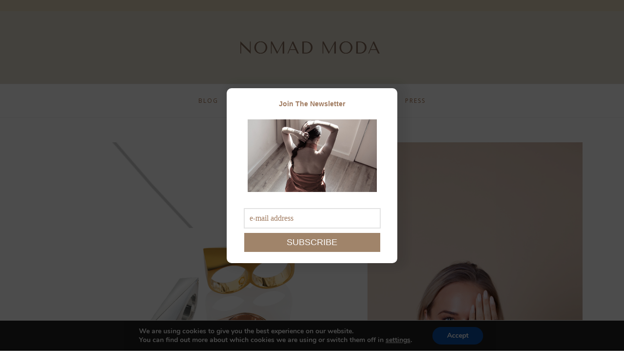

--- FILE ---
content_type: text/html; charset=UTF-8
request_url: https://nomadmoda.com/siku-jewelry-launches/
body_size: 25326
content:
<!DOCTYPE html>
<html lang="en-US">
	<head>
		<meta charset="UTF-8"/>
		<!-- responsive meta tag -->
		<meta name="viewport" content="width=device-width, initial-scale=1.0" />
		<link rel="pingback" href="https://nomadmoda.com/xmlrpc.php"/>
		<meta name='robots' content='index, follow, max-image-preview:large, max-snippet:-1, max-video-preview:-1' />

	<!-- This site is optimized with the Yoast SEO plugin v26.8 - https://yoast.com/product/yoast-seo-wordpress/ -->
	<title>Siku Jewelry | Launches Online Shop | Nomad Moda</title>
	<meta name="description" content="Siku Jewelry has launched and now has an online shop! We launched with the &quot;Flex&quot; Collection. It has 7 pieces in different finishes." />
	<link rel="canonical" href="https://nomadmoda.com/siku-jewelry-launches/" />
	<meta property="og:locale" content="en_US" />
	<meta property="og:type" content="article" />
	<meta property="og:title" content="Siku Jewelry | Launches Online Shop | Nomad Moda" />
	<meta property="og:description" content="Siku Jewelry has launched and now has an online shop! We launched with the &quot;Flex&quot; Collection. It has 7 pieces in different finishes." />
	<meta property="og:url" content="https://nomadmoda.com/siku-jewelry-launches/" />
	<meta property="og:site_name" content="Nomad Moda" />
	<meta property="article:publisher" content="http://www.facebook.com/nomadmoda" />
	<meta property="article:published_time" content="2018-07-13T02:30:13+00:00" />
	<meta property="article:modified_time" content="2020-01-27T20:59:59+00:00" />
	<meta property="og:image" content="https://nomadmoda.com/wp-content/uploads/2018/07/ShopSiku.jpg" />
	<meta property="og:image:width" content="2400" />
	<meta property="og:image:height" content="1600" />
	<meta property="og:image:type" content="image/jpeg" />
	<meta name="author" content="Deena Danielle" />
	<meta name="twitter:card" content="summary_large_image" />
	<meta name="twitter:label1" content="Written by" />
	<meta name="twitter:data1" content="Deena Danielle" />
	<meta name="twitter:label2" content="Est. reading time" />
	<meta name="twitter:data2" content="2 minutes" />
	<script type="application/ld+json" class="yoast-schema-graph">{"@context":"https://schema.org","@graph":[{"@type":"Article","@id":"https://nomadmoda.com/siku-jewelry-launches/#article","isPartOf":{"@id":"https://nomadmoda.com/siku-jewelry-launches/"},"author":{"name":"Deena Danielle","@id":"https://nomadmoda.com/#/schema/person/c25f6a06efab64e9dbb75ea9fe99701b"},"headline":"Siku Jewelry &#8211; Launches Online Shop","datePublished":"2018-07-13T02:30:13+00:00","dateModified":"2020-01-27T20:59:59+00:00","mainEntityOfPage":{"@id":"https://nomadmoda.com/siku-jewelry-launches/"},"wordCount":364,"commentCount":1,"publisher":{"@id":"https://nomadmoda.com/#organization"},"image":{"@id":"https://nomadmoda.com/siku-jewelry-launches/#primaryimage"},"thumbnailUrl":"https://nomadmoda.com/wp-content/uploads/2018/07/ShopSiku.jpg","keywords":["aware","conscious accessories","conscious fashion","conscious life","ethical","ethical fashion","ethical jewelry","etsy","fine jewelry","gold","gold plated","jewelry","recycled","refined","rose gold plated","shop siku","Siku Jewelry","sterling silver"],"articleSection":["Jewelry","Sustainability"],"inLanguage":"en-US","potentialAction":[{"@type":"CommentAction","name":"Comment","target":["https://nomadmoda.com/siku-jewelry-launches/#respond"]}]},{"@type":"WebPage","@id":"https://nomadmoda.com/siku-jewelry-launches/","url":"https://nomadmoda.com/siku-jewelry-launches/","name":"Siku Jewelry | Launches Online Shop | Nomad Moda","isPartOf":{"@id":"https://nomadmoda.com/#website"},"primaryImageOfPage":{"@id":"https://nomadmoda.com/siku-jewelry-launches/#primaryimage"},"image":{"@id":"https://nomadmoda.com/siku-jewelry-launches/#primaryimage"},"thumbnailUrl":"https://nomadmoda.com/wp-content/uploads/2018/07/ShopSiku.jpg","datePublished":"2018-07-13T02:30:13+00:00","dateModified":"2020-01-27T20:59:59+00:00","description":"Siku Jewelry has launched and now has an online shop! We launched with the \"Flex\" Collection. It has 7 pieces in different finishes.","breadcrumb":{"@id":"https://nomadmoda.com/siku-jewelry-launches/#breadcrumb"},"inLanguage":"en-US","potentialAction":[{"@type":"ReadAction","target":["https://nomadmoda.com/siku-jewelry-launches/"]}]},{"@type":"ImageObject","inLanguage":"en-US","@id":"https://nomadmoda.com/siku-jewelry-launches/#primaryimage","url":"https://nomadmoda.com/wp-content/uploads/2018/07/ShopSiku.jpg","contentUrl":"https://nomadmoda.com/wp-content/uploads/2018/07/ShopSiku.jpg","width":2400,"height":1600},{"@type":"BreadcrumbList","@id":"https://nomadmoda.com/siku-jewelry-launches/#breadcrumb","itemListElement":[{"@type":"ListItem","position":1,"name":"Home","item":"https://nomadmoda.com/"},{"@type":"ListItem","position":2,"name":"Siku Jewelry &#8211; Launches Online Shop"}]},{"@type":"WebSite","@id":"https://nomadmoda.com/#website","url":"https://nomadmoda.com/","name":"Nomad Moda","description":"Fashion, Beauty and Travel","publisher":{"@id":"https://nomadmoda.com/#organization"},"potentialAction":[{"@type":"SearchAction","target":{"@type":"EntryPoint","urlTemplate":"https://nomadmoda.com/?s={search_term_string}"},"query-input":{"@type":"PropertyValueSpecification","valueRequired":true,"valueName":"search_term_string"}}],"inLanguage":"en-US"},{"@type":"Organization","@id":"https://nomadmoda.com/#organization","name":"Nomad Moda","url":"https://nomadmoda.com/","logo":{"@type":"ImageObject","inLanguage":"en-US","@id":"https://nomadmoda.com/#/schema/logo/image/","url":"https://nomadmoda.com/wp-content/uploads/2018/10/NomadModaLogo.png","contentUrl":"https://nomadmoda.com/wp-content/uploads/2018/10/NomadModaLogo.png","width":1061,"height":421,"caption":"Nomad Moda"},"image":{"@id":"https://nomadmoda.com/#/schema/logo/image/"},"sameAs":["http://www.facebook.com/nomadmoda","http://www.instagram.com/nomadmoda","http://www.pinterest.com/deenadanielle"]},{"@type":"Person","@id":"https://nomadmoda.com/#/schema/person/c25f6a06efab64e9dbb75ea9fe99701b","name":"Deena Danielle","image":{"@type":"ImageObject","inLanguage":"en-US","@id":"https://nomadmoda.com/#/schema/person/image/","url":"https://secure.gravatar.com/avatar/443347b3588ad51967647a76a39aa5c5178670252915db62865a2658c63e35c3?s=96&d=mm&r=pg","contentUrl":"https://secure.gravatar.com/avatar/443347b3588ad51967647a76a39aa5c5178670252915db62865a2658c63e35c3?s=96&d=mm&r=pg","caption":"Deena Danielle"},"description":"Fashion Blogger www.nomadmoda.com","url":"https://nomadmoda.com/author/deenadt/"}]}</script>
	<!-- / Yoast SEO plugin. -->


<link rel='dns-prefetch' href='//ajax.googleapis.com' />
<link rel='dns-prefetch' href='//secure.gravatar.com' />
<link rel='dns-prefetch' href='//stats.wp.com' />
<link rel='dns-prefetch' href='//fonts.googleapis.com' />
<link rel='dns-prefetch' href='//v0.wordpress.com' />
<link rel="alternate" title="oEmbed (JSON)" type="application/json+oembed" href="https://nomadmoda.com/wp-json/oembed/1.0/embed?url=https%3A%2F%2Fnomadmoda.com%2Fsiku-jewelry-launches%2F" />
<link rel="alternate" title="oEmbed (XML)" type="text/xml+oembed" href="https://nomadmoda.com/wp-json/oembed/1.0/embed?url=https%3A%2F%2Fnomadmoda.com%2Fsiku-jewelry-launches%2F&#038;format=xml" />
<style id='wp-img-auto-sizes-contain-inline-css' type='text/css'>
img:is([sizes=auto i],[sizes^="auto," i]){contain-intrinsic-size:3000px 1500px}
/*# sourceURL=wp-img-auto-sizes-contain-inline-css */
</style>

<link rel='stylesheet' id='structured-content-frontend-css' href='https://nomadmoda.com/wp-content/plugins/structured-content/dist/blocks.style.build.css?ver=1.7.0' type='text/css' media='all' />
<link rel='stylesheet' id='sbi_styles-css' href='https://nomadmoda.com/wp-content/plugins/instagram-feed/css/sbi-styles.min.css?ver=6.10.0' type='text/css' media='all' />
<style id='wp-emoji-styles-inline-css' type='text/css'>

	img.wp-smiley, img.emoji {
		display: inline !important;
		border: none !important;
		box-shadow: none !important;
		height: 1em !important;
		width: 1em !important;
		margin: 0 0.07em !important;
		vertical-align: -0.1em !important;
		background: none !important;
		padding: 0 !important;
	}
/*# sourceURL=wp-emoji-styles-inline-css */
</style>
<link rel='stylesheet' id='wp-block-library-css' href='https://nomadmoda.com/wp-includes/css/dist/block-library/style.min.css?ver=6.9' type='text/css' media='all' />
<style id='classic-theme-styles-inline-css' type='text/css'>
/*! This file is auto-generated */
.wp-block-button__link{color:#fff;background-color:#32373c;border-radius:9999px;box-shadow:none;text-decoration:none;padding:calc(.667em + 2px) calc(1.333em + 2px);font-size:1.125em}.wp-block-file__button{background:#32373c;color:#fff;text-decoration:none}
/*# sourceURL=/wp-includes/css/classic-themes.min.css */
</style>
<link rel='stylesheet' id='mediaelement-css' href='https://nomadmoda.com/wp-includes/js/mediaelement/mediaelementplayer-legacy.min.css?ver=4.2.17' type='text/css' media='all' />
<link rel='stylesheet' id='wp-mediaelement-css' href='https://nomadmoda.com/wp-includes/js/mediaelement/wp-mediaelement.min.css?ver=6.9' type='text/css' media='all' />
<style id='jetpack-sharing-buttons-style-inline-css' type='text/css'>
.jetpack-sharing-buttons__services-list{display:flex;flex-direction:row;flex-wrap:wrap;gap:0;list-style-type:none;margin:5px;padding:0}.jetpack-sharing-buttons__services-list.has-small-icon-size{font-size:12px}.jetpack-sharing-buttons__services-list.has-normal-icon-size{font-size:16px}.jetpack-sharing-buttons__services-list.has-large-icon-size{font-size:24px}.jetpack-sharing-buttons__services-list.has-huge-icon-size{font-size:36px}@media print{.jetpack-sharing-buttons__services-list{display:none!important}}.editor-styles-wrapper .wp-block-jetpack-sharing-buttons{gap:0;padding-inline-start:0}ul.jetpack-sharing-buttons__services-list.has-background{padding:1.25em 2.375em}
/*# sourceURL=https://nomadmoda.com/wp-content/plugins/jetpack/_inc/blocks/sharing-buttons/view.css */
</style>
<style id='powerpress-player-block-style-inline-css' type='text/css'>


/*# sourceURL=https://nomadmoda.com/wp-content/plugins/powerpress/blocks/player-block/build/style-index.css */
</style>
<style id='global-styles-inline-css' type='text/css'>
:root{--wp--preset--aspect-ratio--square: 1;--wp--preset--aspect-ratio--4-3: 4/3;--wp--preset--aspect-ratio--3-4: 3/4;--wp--preset--aspect-ratio--3-2: 3/2;--wp--preset--aspect-ratio--2-3: 2/3;--wp--preset--aspect-ratio--16-9: 16/9;--wp--preset--aspect-ratio--9-16: 9/16;--wp--preset--color--black: #000000;--wp--preset--color--cyan-bluish-gray: #abb8c3;--wp--preset--color--white: #ffffff;--wp--preset--color--pale-pink: #f78da7;--wp--preset--color--vivid-red: #cf2e2e;--wp--preset--color--luminous-vivid-orange: #ff6900;--wp--preset--color--luminous-vivid-amber: #fcb900;--wp--preset--color--light-green-cyan: #7bdcb5;--wp--preset--color--vivid-green-cyan: #00d084;--wp--preset--color--pale-cyan-blue: #8ed1fc;--wp--preset--color--vivid-cyan-blue: #0693e3;--wp--preset--color--vivid-purple: #9b51e0;--wp--preset--gradient--vivid-cyan-blue-to-vivid-purple: linear-gradient(135deg,rgb(6,147,227) 0%,rgb(155,81,224) 100%);--wp--preset--gradient--light-green-cyan-to-vivid-green-cyan: linear-gradient(135deg,rgb(122,220,180) 0%,rgb(0,208,130) 100%);--wp--preset--gradient--luminous-vivid-amber-to-luminous-vivid-orange: linear-gradient(135deg,rgb(252,185,0) 0%,rgb(255,105,0) 100%);--wp--preset--gradient--luminous-vivid-orange-to-vivid-red: linear-gradient(135deg,rgb(255,105,0) 0%,rgb(207,46,46) 100%);--wp--preset--gradient--very-light-gray-to-cyan-bluish-gray: linear-gradient(135deg,rgb(238,238,238) 0%,rgb(169,184,195) 100%);--wp--preset--gradient--cool-to-warm-spectrum: linear-gradient(135deg,rgb(74,234,220) 0%,rgb(151,120,209) 20%,rgb(207,42,186) 40%,rgb(238,44,130) 60%,rgb(251,105,98) 80%,rgb(254,248,76) 100%);--wp--preset--gradient--blush-light-purple: linear-gradient(135deg,rgb(255,206,236) 0%,rgb(152,150,240) 100%);--wp--preset--gradient--blush-bordeaux: linear-gradient(135deg,rgb(254,205,165) 0%,rgb(254,45,45) 50%,rgb(107,0,62) 100%);--wp--preset--gradient--luminous-dusk: linear-gradient(135deg,rgb(255,203,112) 0%,rgb(199,81,192) 50%,rgb(65,88,208) 100%);--wp--preset--gradient--pale-ocean: linear-gradient(135deg,rgb(255,245,203) 0%,rgb(182,227,212) 50%,rgb(51,167,181) 100%);--wp--preset--gradient--electric-grass: linear-gradient(135deg,rgb(202,248,128) 0%,rgb(113,206,126) 100%);--wp--preset--gradient--midnight: linear-gradient(135deg,rgb(2,3,129) 0%,rgb(40,116,252) 100%);--wp--preset--font-size--small: 13px;--wp--preset--font-size--medium: 20px;--wp--preset--font-size--large: 36px;--wp--preset--font-size--x-large: 42px;--wp--preset--spacing--20: 0.44rem;--wp--preset--spacing--30: 0.67rem;--wp--preset--spacing--40: 1rem;--wp--preset--spacing--50: 1.5rem;--wp--preset--spacing--60: 2.25rem;--wp--preset--spacing--70: 3.38rem;--wp--preset--spacing--80: 5.06rem;--wp--preset--shadow--natural: 6px 6px 9px rgba(0, 0, 0, 0.2);--wp--preset--shadow--deep: 12px 12px 50px rgba(0, 0, 0, 0.4);--wp--preset--shadow--sharp: 6px 6px 0px rgba(0, 0, 0, 0.2);--wp--preset--shadow--outlined: 6px 6px 0px -3px rgb(255, 255, 255), 6px 6px rgb(0, 0, 0);--wp--preset--shadow--crisp: 6px 6px 0px rgb(0, 0, 0);}:where(.is-layout-flex){gap: 0.5em;}:where(.is-layout-grid){gap: 0.5em;}body .is-layout-flex{display: flex;}.is-layout-flex{flex-wrap: wrap;align-items: center;}.is-layout-flex > :is(*, div){margin: 0;}body .is-layout-grid{display: grid;}.is-layout-grid > :is(*, div){margin: 0;}:where(.wp-block-columns.is-layout-flex){gap: 2em;}:where(.wp-block-columns.is-layout-grid){gap: 2em;}:where(.wp-block-post-template.is-layout-flex){gap: 1.25em;}:where(.wp-block-post-template.is-layout-grid){gap: 1.25em;}.has-black-color{color: var(--wp--preset--color--black) !important;}.has-cyan-bluish-gray-color{color: var(--wp--preset--color--cyan-bluish-gray) !important;}.has-white-color{color: var(--wp--preset--color--white) !important;}.has-pale-pink-color{color: var(--wp--preset--color--pale-pink) !important;}.has-vivid-red-color{color: var(--wp--preset--color--vivid-red) !important;}.has-luminous-vivid-orange-color{color: var(--wp--preset--color--luminous-vivid-orange) !important;}.has-luminous-vivid-amber-color{color: var(--wp--preset--color--luminous-vivid-amber) !important;}.has-light-green-cyan-color{color: var(--wp--preset--color--light-green-cyan) !important;}.has-vivid-green-cyan-color{color: var(--wp--preset--color--vivid-green-cyan) !important;}.has-pale-cyan-blue-color{color: var(--wp--preset--color--pale-cyan-blue) !important;}.has-vivid-cyan-blue-color{color: var(--wp--preset--color--vivid-cyan-blue) !important;}.has-vivid-purple-color{color: var(--wp--preset--color--vivid-purple) !important;}.has-black-background-color{background-color: var(--wp--preset--color--black) !important;}.has-cyan-bluish-gray-background-color{background-color: var(--wp--preset--color--cyan-bluish-gray) !important;}.has-white-background-color{background-color: var(--wp--preset--color--white) !important;}.has-pale-pink-background-color{background-color: var(--wp--preset--color--pale-pink) !important;}.has-vivid-red-background-color{background-color: var(--wp--preset--color--vivid-red) !important;}.has-luminous-vivid-orange-background-color{background-color: var(--wp--preset--color--luminous-vivid-orange) !important;}.has-luminous-vivid-amber-background-color{background-color: var(--wp--preset--color--luminous-vivid-amber) !important;}.has-light-green-cyan-background-color{background-color: var(--wp--preset--color--light-green-cyan) !important;}.has-vivid-green-cyan-background-color{background-color: var(--wp--preset--color--vivid-green-cyan) !important;}.has-pale-cyan-blue-background-color{background-color: var(--wp--preset--color--pale-cyan-blue) !important;}.has-vivid-cyan-blue-background-color{background-color: var(--wp--preset--color--vivid-cyan-blue) !important;}.has-vivid-purple-background-color{background-color: var(--wp--preset--color--vivid-purple) !important;}.has-black-border-color{border-color: var(--wp--preset--color--black) !important;}.has-cyan-bluish-gray-border-color{border-color: var(--wp--preset--color--cyan-bluish-gray) !important;}.has-white-border-color{border-color: var(--wp--preset--color--white) !important;}.has-pale-pink-border-color{border-color: var(--wp--preset--color--pale-pink) !important;}.has-vivid-red-border-color{border-color: var(--wp--preset--color--vivid-red) !important;}.has-luminous-vivid-orange-border-color{border-color: var(--wp--preset--color--luminous-vivid-orange) !important;}.has-luminous-vivid-amber-border-color{border-color: var(--wp--preset--color--luminous-vivid-amber) !important;}.has-light-green-cyan-border-color{border-color: var(--wp--preset--color--light-green-cyan) !important;}.has-vivid-green-cyan-border-color{border-color: var(--wp--preset--color--vivid-green-cyan) !important;}.has-pale-cyan-blue-border-color{border-color: var(--wp--preset--color--pale-cyan-blue) !important;}.has-vivid-cyan-blue-border-color{border-color: var(--wp--preset--color--vivid-cyan-blue) !important;}.has-vivid-purple-border-color{border-color: var(--wp--preset--color--vivid-purple) !important;}.has-vivid-cyan-blue-to-vivid-purple-gradient-background{background: var(--wp--preset--gradient--vivid-cyan-blue-to-vivid-purple) !important;}.has-light-green-cyan-to-vivid-green-cyan-gradient-background{background: var(--wp--preset--gradient--light-green-cyan-to-vivid-green-cyan) !important;}.has-luminous-vivid-amber-to-luminous-vivid-orange-gradient-background{background: var(--wp--preset--gradient--luminous-vivid-amber-to-luminous-vivid-orange) !important;}.has-luminous-vivid-orange-to-vivid-red-gradient-background{background: var(--wp--preset--gradient--luminous-vivid-orange-to-vivid-red) !important;}.has-very-light-gray-to-cyan-bluish-gray-gradient-background{background: var(--wp--preset--gradient--very-light-gray-to-cyan-bluish-gray) !important;}.has-cool-to-warm-spectrum-gradient-background{background: var(--wp--preset--gradient--cool-to-warm-spectrum) !important;}.has-blush-light-purple-gradient-background{background: var(--wp--preset--gradient--blush-light-purple) !important;}.has-blush-bordeaux-gradient-background{background: var(--wp--preset--gradient--blush-bordeaux) !important;}.has-luminous-dusk-gradient-background{background: var(--wp--preset--gradient--luminous-dusk) !important;}.has-pale-ocean-gradient-background{background: var(--wp--preset--gradient--pale-ocean) !important;}.has-electric-grass-gradient-background{background: var(--wp--preset--gradient--electric-grass) !important;}.has-midnight-gradient-background{background: var(--wp--preset--gradient--midnight) !important;}.has-small-font-size{font-size: var(--wp--preset--font-size--small) !important;}.has-medium-font-size{font-size: var(--wp--preset--font-size--medium) !important;}.has-large-font-size{font-size: var(--wp--preset--font-size--large) !important;}.has-x-large-font-size{font-size: var(--wp--preset--font-size--x-large) !important;}
:where(.wp-block-post-template.is-layout-flex){gap: 1.25em;}:where(.wp-block-post-template.is-layout-grid){gap: 1.25em;}
:where(.wp-block-term-template.is-layout-flex){gap: 1.25em;}:where(.wp-block-term-template.is-layout-grid){gap: 1.25em;}
:where(.wp-block-columns.is-layout-flex){gap: 2em;}:where(.wp-block-columns.is-layout-grid){gap: 2em;}
:root :where(.wp-block-pullquote){font-size: 1.5em;line-height: 1.6;}
/*# sourceURL=global-styles-inline-css */
</style>
<link rel='stylesheet' id='contact-form-7-css' href='https://nomadmoda.com/wp-content/plugins/contact-form-7/includes/css/styles.css?ver=6.1.4' type='text/css' media='all' />
<link rel='stylesheet' id='uaf_client_css-css' href='https://nomadmoda.com/wp-content/uploads/useanyfont/uaf.css?ver=1764335135' type='text/css' media='all' />
<link rel='stylesheet' id='elegance_structure_style-css' href='https://nomadmoda.com/wp-content/themes/elegance/assets/css/structure.css?ver=6.9' type='text/css' media='all' />
<link rel='stylesheet' id='elegance_main_style-css' href='https://nomadmoda.com/wp-content/themes/elegance/assets/css/style.css?ver=6.9' type='text/css' media='all' />
<link rel='stylesheet' id='elegance_responsive_style-css' href='https://nomadmoda.com/wp-content/themes/elegance/assets/css/responsive.css?ver=6.9' type='text/css' media='all' />
<link rel='stylesheet' id='animate_style-css' href='https://nomadmoda.com/wp-content/themes/elegance/assets/css/animate.css?ver=6.9' type='text/css' media='all' />
<link rel='stylesheet' id='owl_carousel_style-css' href='https://nomadmoda.com/wp-content/themes/elegance/assets/js/lib/owl-carousel/owl.carousel.css?ver=6.9' type='text/css' media='all' />
<link rel='stylesheet' id='elegance-fonts-css' href='//fonts.googleapis.com/css?family=Open+Sans%3A400%2C300%7CPlayfair+Display%3A400%2C700&#038;ver=6.9' type='text/css' media='1' />
<style id='jetpack_facebook_likebox-inline-css' type='text/css'>
.widget_facebook_likebox {
	overflow: hidden;
}

/*# sourceURL=https://nomadmoda.com/wp-content/plugins/jetpack/modules/widgets/facebook-likebox/style.css */
</style>
<link rel='stylesheet' id='moove_gdpr_frontend-css' href='https://nomadmoda.com/wp-content/plugins/gdpr-cookie-compliance/dist/styles/gdpr-main.css?ver=5.0.9' type='text/css' media='all' />
<style id='moove_gdpr_frontend-inline-css' type='text/css'>
#moove_gdpr_cookie_modal,#moove_gdpr_cookie_info_bar,.gdpr_cookie_settings_shortcode_content{font-family:&#039;Nunito&#039;,sans-serif}#moove_gdpr_save_popup_settings_button{background-color:#373737;color:#fff}#moove_gdpr_save_popup_settings_button:hover{background-color:#000}#moove_gdpr_cookie_info_bar .moove-gdpr-info-bar-container .moove-gdpr-info-bar-content a.mgbutton,#moove_gdpr_cookie_info_bar .moove-gdpr-info-bar-container .moove-gdpr-info-bar-content button.mgbutton{background-color:#0C4DA2}#moove_gdpr_cookie_modal .moove-gdpr-modal-content .moove-gdpr-modal-footer-content .moove-gdpr-button-holder a.mgbutton,#moove_gdpr_cookie_modal .moove-gdpr-modal-content .moove-gdpr-modal-footer-content .moove-gdpr-button-holder button.mgbutton,.gdpr_cookie_settings_shortcode_content .gdpr-shr-button.button-green{background-color:#0C4DA2;border-color:#0C4DA2}#moove_gdpr_cookie_modal .moove-gdpr-modal-content .moove-gdpr-modal-footer-content .moove-gdpr-button-holder a.mgbutton:hover,#moove_gdpr_cookie_modal .moove-gdpr-modal-content .moove-gdpr-modal-footer-content .moove-gdpr-button-holder button.mgbutton:hover,.gdpr_cookie_settings_shortcode_content .gdpr-shr-button.button-green:hover{background-color:#fff;color:#0C4DA2}#moove_gdpr_cookie_modal .moove-gdpr-modal-content .moove-gdpr-modal-close i,#moove_gdpr_cookie_modal .moove-gdpr-modal-content .moove-gdpr-modal-close span.gdpr-icon{background-color:#0C4DA2;border:1px solid #0C4DA2}#moove_gdpr_cookie_info_bar span.moove-gdpr-infobar-allow-all.focus-g,#moove_gdpr_cookie_info_bar span.moove-gdpr-infobar-allow-all:focus,#moove_gdpr_cookie_info_bar button.moove-gdpr-infobar-allow-all.focus-g,#moove_gdpr_cookie_info_bar button.moove-gdpr-infobar-allow-all:focus,#moove_gdpr_cookie_info_bar span.moove-gdpr-infobar-reject-btn.focus-g,#moove_gdpr_cookie_info_bar span.moove-gdpr-infobar-reject-btn:focus,#moove_gdpr_cookie_info_bar button.moove-gdpr-infobar-reject-btn.focus-g,#moove_gdpr_cookie_info_bar button.moove-gdpr-infobar-reject-btn:focus,#moove_gdpr_cookie_info_bar span.change-settings-button.focus-g,#moove_gdpr_cookie_info_bar span.change-settings-button:focus,#moove_gdpr_cookie_info_bar button.change-settings-button.focus-g,#moove_gdpr_cookie_info_bar button.change-settings-button:focus{-webkit-box-shadow:0 0 1px 3px #0C4DA2;-moz-box-shadow:0 0 1px 3px #0C4DA2;box-shadow:0 0 1px 3px #0C4DA2}#moove_gdpr_cookie_modal .moove-gdpr-modal-content .moove-gdpr-modal-close i:hover,#moove_gdpr_cookie_modal .moove-gdpr-modal-content .moove-gdpr-modal-close span.gdpr-icon:hover,#moove_gdpr_cookie_info_bar span[data-href]>u.change-settings-button{color:#0C4DA2}#moove_gdpr_cookie_modal .moove-gdpr-modal-content .moove-gdpr-modal-left-content #moove-gdpr-menu li.menu-item-selected a span.gdpr-icon,#moove_gdpr_cookie_modal .moove-gdpr-modal-content .moove-gdpr-modal-left-content #moove-gdpr-menu li.menu-item-selected button span.gdpr-icon{color:inherit}#moove_gdpr_cookie_modal .moove-gdpr-modal-content .moove-gdpr-modal-left-content #moove-gdpr-menu li a span.gdpr-icon,#moove_gdpr_cookie_modal .moove-gdpr-modal-content .moove-gdpr-modal-left-content #moove-gdpr-menu li button span.gdpr-icon{color:inherit}#moove_gdpr_cookie_modal .gdpr-acc-link{line-height:0;font-size:0;color:transparent;position:absolute}#moove_gdpr_cookie_modal .moove-gdpr-modal-content .moove-gdpr-modal-close:hover i,#moove_gdpr_cookie_modal .moove-gdpr-modal-content .moove-gdpr-modal-left-content #moove-gdpr-menu li a,#moove_gdpr_cookie_modal .moove-gdpr-modal-content .moove-gdpr-modal-left-content #moove-gdpr-menu li button,#moove_gdpr_cookie_modal .moove-gdpr-modal-content .moove-gdpr-modal-left-content #moove-gdpr-menu li button i,#moove_gdpr_cookie_modal .moove-gdpr-modal-content .moove-gdpr-modal-left-content #moove-gdpr-menu li a i,#moove_gdpr_cookie_modal .moove-gdpr-modal-content .moove-gdpr-tab-main .moove-gdpr-tab-main-content a:hover,#moove_gdpr_cookie_info_bar.moove-gdpr-dark-scheme .moove-gdpr-info-bar-container .moove-gdpr-info-bar-content a.mgbutton:hover,#moove_gdpr_cookie_info_bar.moove-gdpr-dark-scheme .moove-gdpr-info-bar-container .moove-gdpr-info-bar-content button.mgbutton:hover,#moove_gdpr_cookie_info_bar.moove-gdpr-dark-scheme .moove-gdpr-info-bar-container .moove-gdpr-info-bar-content a:hover,#moove_gdpr_cookie_info_bar.moove-gdpr-dark-scheme .moove-gdpr-info-bar-container .moove-gdpr-info-bar-content button:hover,#moove_gdpr_cookie_info_bar.moove-gdpr-dark-scheme .moove-gdpr-info-bar-container .moove-gdpr-info-bar-content span.change-settings-button:hover,#moove_gdpr_cookie_info_bar.moove-gdpr-dark-scheme .moove-gdpr-info-bar-container .moove-gdpr-info-bar-content button.change-settings-button:hover,#moove_gdpr_cookie_info_bar.moove-gdpr-dark-scheme .moove-gdpr-info-bar-container .moove-gdpr-info-bar-content u.change-settings-button:hover,#moove_gdpr_cookie_info_bar span[data-href]>u.change-settings-button,#moove_gdpr_cookie_info_bar.moove-gdpr-dark-scheme .moove-gdpr-info-bar-container .moove-gdpr-info-bar-content a.mgbutton.focus-g,#moove_gdpr_cookie_info_bar.moove-gdpr-dark-scheme .moove-gdpr-info-bar-container .moove-gdpr-info-bar-content button.mgbutton.focus-g,#moove_gdpr_cookie_info_bar.moove-gdpr-dark-scheme .moove-gdpr-info-bar-container .moove-gdpr-info-bar-content a.focus-g,#moove_gdpr_cookie_info_bar.moove-gdpr-dark-scheme .moove-gdpr-info-bar-container .moove-gdpr-info-bar-content button.focus-g,#moove_gdpr_cookie_info_bar.moove-gdpr-dark-scheme .moove-gdpr-info-bar-container .moove-gdpr-info-bar-content a.mgbutton:focus,#moove_gdpr_cookie_info_bar.moove-gdpr-dark-scheme .moove-gdpr-info-bar-container .moove-gdpr-info-bar-content button.mgbutton:focus,#moove_gdpr_cookie_info_bar.moove-gdpr-dark-scheme .moove-gdpr-info-bar-container .moove-gdpr-info-bar-content a:focus,#moove_gdpr_cookie_info_bar.moove-gdpr-dark-scheme .moove-gdpr-info-bar-container .moove-gdpr-info-bar-content button:focus,#moove_gdpr_cookie_info_bar.moove-gdpr-dark-scheme .moove-gdpr-info-bar-container .moove-gdpr-info-bar-content span.change-settings-button.focus-g,span.change-settings-button:focus,button.change-settings-button.focus-g,button.change-settings-button:focus,#moove_gdpr_cookie_info_bar.moove-gdpr-dark-scheme .moove-gdpr-info-bar-container .moove-gdpr-info-bar-content u.change-settings-button.focus-g,#moove_gdpr_cookie_info_bar.moove-gdpr-dark-scheme .moove-gdpr-info-bar-container .moove-gdpr-info-bar-content u.change-settings-button:focus{color:#0C4DA2}#moove_gdpr_cookie_modal .moove-gdpr-branding.focus-g span,#moove_gdpr_cookie_modal .moove-gdpr-modal-content .moove-gdpr-tab-main a.focus-g,#moove_gdpr_cookie_modal .moove-gdpr-modal-content .moove-gdpr-tab-main .gdpr-cd-details-toggle.focus-g{color:#0C4DA2}#moove_gdpr_cookie_modal.gdpr_lightbox-hide{display:none}
/*# sourceURL=moove_gdpr_frontend-inline-css */
</style>
<script type="text/javascript" src="https://nomadmoda.com/wp-includes/js/jquery/jquery.min.js?ver=3.7.1" id="jquery-core-js"></script>
<script type="text/javascript" src="https://nomadmoda.com/wp-includes/js/jquery/jquery-migrate.min.js?ver=3.4.1" id="jquery-migrate-js"></script>
<link rel="https://api.w.org/" href="https://nomadmoda.com/wp-json/" /><link rel="alternate" title="JSON" type="application/json" href="https://nomadmoda.com/wp-json/wp/v2/posts/5527" /><link rel="EditURI" type="application/rsd+xml" title="RSD" href="https://nomadmoda.com/xmlrpc.php?rsd" />
<meta name="generator" content="WordPress 6.9" />
<link rel='shortlink' href='https://wp.me/p52DtV-1r9' />
<meta name="p:domain_verify" content="a3b4e507be6b217cd2d2453893e7ec69"/>            <script type="text/javascript"><!--
                                function powerpress_pinw(pinw_url){window.open(pinw_url, 'PowerPressPlayer','toolbar=0,status=0,resizable=1,width=460,height=320');	return false;}
                //-->

                // tabnab protection
                window.addEventListener('load', function () {
                    // make all links have rel="noopener noreferrer"
                    document.querySelectorAll('a[target="_blank"]').forEach(link => {
                        link.setAttribute('rel', 'noopener noreferrer');
                    });
                });
            </script>
            	<style>img#wpstats{display:none}</style>
				<style type="text/css">.pp-podcast {opacity: 0;}</style>
				
		<style type="text/css">
			
			@media (min-width:991px){
				#site-logo{width:500px;height:149px;margin-top:0px;margin-bottom:0px;}
			}
			
			@media (min-width:768px) and (max-width: 991px) {
				#site-logo{width:500px;height:150px;}
							}
			
			@media (max-width:767px) {
				#site-logo{width:400px;height:120px;}
							}
			
		</style>
		
				
		<style type="text/css">
			
			.primary-button,.search-widget #searchsubmit, .sidebar-widget input[type=submit], .comment-respond .submit,#cancel-comment-reply-link,.page-tags a,.sidebar-widget .tagcloud a{background-color:#a07b60;border-color:242424;color:ffffff;}
			.primary-button:hover,.search-widget #searchsubmit:hover, .sidebar-widget input[type=submit]:hover, .comment-respond .submit:hover,#cancel-comment-reply-link:hover,.page-tags a:hover{background-color:c7c7c7;border-color:c7c7c7;color:#e1dbcc;}
			.secondary-button,.comment-navigation .nav-previous a,.comment-navigation .nav-next a{background-color:ffffff;border-color:D4D4D4;color:#a07b60;}
			.secondary-button:hover,.comment-navigation .nav-previous a:hover,.comment-navigation .nav-next a:hover{background-color:#e1dbcc;border-color:242424;color:ffffff;}
			
			#site-header{background-color:#e1dbcc;}
			
			#header-top{background-color:#e0d4ba;}
			
			#header-search .fa,#header-search input[type=text],#header-search input[type=text]::-webkit-input-placeholder,.header-social li a{color:#a2846a;}
			
			@media (max-width: 991px) {
				#header-middle{border-bottom:1px solid #eeeeee;}
				
				#mobile-nav-icon span{background-color:#a37049;}
				
				#header-nav{background-color:ffffff;}
			}
			
			#header-navigation{background-color:ffffff;border-top:1px solid eeeeee;border-bottom:1px solid eeeeee;}
			
			.menu .menu-item > a,.menu .sub-menu li a,.menu > li:after{color:#a37049!important;}
			.menu > li > a:hover, .submenu-active, #header-nav .menu-item > a.active{color:c7c7c7!important;}
			.menu .sub-menu{background-color:ffffff;border-color:#a2846a;}
			.menu .sub-menu li a:hover{background-color:eeeeee;}
			
			#footer-main,#footer-bottom{background-color:#eeeeee;}
			
			#footer-main h3, #footer-main h4, #footer-main p, #footer-main span, #footer-main a, #footer-main .footer-widget, #footer-main table{color:#a2846a;}
			#footer-main h3:after{background-color:#a2846a!important;}
			
			#footer-social{background-color:#a2846a;}
			#footer-social li a{color:ffffff;}
			
			.copyright-text{color:242424;}
			
			#scroll-top{background-color:242424;}
			#scroll-top span{color:ffffff;}
			
						
		</style>
		
				
		<style type="text/css">
		
			.page-header{background-color:eeeeee;color:242424;}
			
			.slideshow-btn{color:ffffff;}
			.carousel .owl-dot,.carousel .owl-dot.active{background-color:ffffff;}
			
		</style>
		
		<meta name="generator" content="Elementor 3.34.2; features: e_font_icon_svg, additional_custom_breakpoints; settings: css_print_method-external, google_font-enabled, font_display-swap">
			<style>
				.e-con.e-parent:nth-of-type(n+4):not(.e-lazyloaded):not(.e-no-lazyload),
				.e-con.e-parent:nth-of-type(n+4):not(.e-lazyloaded):not(.e-no-lazyload) * {
					background-image: none !important;
				}
				@media screen and (max-height: 1024px) {
					.e-con.e-parent:nth-of-type(n+3):not(.e-lazyloaded):not(.e-no-lazyload),
					.e-con.e-parent:nth-of-type(n+3):not(.e-lazyloaded):not(.e-no-lazyload) * {
						background-image: none !important;
					}
				}
				@media screen and (max-height: 640px) {
					.e-con.e-parent:nth-of-type(n+2):not(.e-lazyloaded):not(.e-no-lazyload),
					.e-con.e-parent:nth-of-type(n+2):not(.e-lazyloaded):not(.e-no-lazyload) * {
						background-image: none !important;
					}
				}
			</style>
			<link rel="icon" href="https://nomadmoda.com/wp-content/uploads/2019/07/cropped-NomadModaFavicon-32x32.jpg" sizes="32x32" />
<link rel="icon" href="https://nomadmoda.com/wp-content/uploads/2019/07/cropped-NomadModaFavicon-192x192.jpg" sizes="192x192" />
<link rel="apple-touch-icon" href="https://nomadmoda.com/wp-content/uploads/2019/07/cropped-NomadModaFavicon-180x180.jpg" />
<meta name="msapplication-TileImage" content="https://nomadmoda.com/wp-content/uploads/2019/07/cropped-NomadModaFavicon-270x270.jpg" />
	</head>
<title> Nomad Moda </title>
	<body class="wp-singular post-template-default single single-post postid-5527 single-format-standard wp-theme-elegance elementor-default elementor-kit-10226">
	
				
		<header id="site-header" class="">
			
									
				<div id="header-top">
					<div class="container clearfix">
					
											
												
					</div>
				</div>
			
						
			<div id="header-middle">
				<div class="container">
				
					<div class="medium-header-container clearfix">
					
						<!-- Site logo -->
												<a href="https://nomadmoda.com/" id="site-logo" style="background-image:url(&#039;https://nomadmoda.com/wp-content/uploads/2024/02/NomadModaLogo3.png&#039;);" data-wpel-link="internal"></a>
						
						<!-- Mobile burger icon -->
						<div id="mobile-nav-button">
							<div id="mobile-nav-icon">
								<span></span>
								<span></span>
								<span></span>
								<span></span>
							</div>
						</div>
						
					</div>
			
				</div>
			</div>
			
			<div id="header-navigation" class="nav-fixed">
				<div class="container">
				
					<!-- header nav menu -->
					<nav id="header-nav">
						<ul id="nav-ul" class="menu font-reg clearfix"><li id="menu-item-1263" class="menu-item menu-item-type-custom menu-item-object-custom menu-item-has-children menu-item-1263"><a href="#">Blog</a>
<ul class="sub-menu">
	<li id="menu-item-7082" class="menu-item menu-item-type-taxonomy menu-item-object-category menu-item-7082"><a href="https://nomadmoda.com/category/style/" data-wpel-link="internal">Style</a></li>
	<li id="menu-item-9199" class="menu-item menu-item-type-custom menu-item-object-custom menu-item-9199"><a href="http://www.shopstyle.com/shop/deenadanielle" data-wpel-link="external" target="_blank" rel="external noopener noreferrer">Shop My Style</a></li>
	<li id="menu-item-5448" class="menu-item menu-item-type-taxonomy menu-item-object-category menu-item-5448"><a href="https://nomadmoda.com/category/beauty/" data-wpel-link="internal">Beauty</a></li>
	<li id="menu-item-2552" class="menu-item menu-item-type-taxonomy menu-item-object-category menu-item-2552"><a href="https://nomadmoda.com/category/fashion-week/" data-wpel-link="internal">Fashion Week</a></li>
	<li id="menu-item-6774" class="menu-item menu-item-type-taxonomy menu-item-object-category menu-item-6774"><a href="https://nomadmoda.com/category/diy/" data-wpel-link="internal">DIY</a></li>
	<li id="menu-item-2554" class="menu-item menu-item-type-taxonomy menu-item-object-category menu-item-2554"><a href="https://nomadmoda.com/category/travel/" data-wpel-link="internal">Travel</a></li>
	<li id="menu-item-2557" class="menu-item menu-item-type-taxonomy menu-item-object-category menu-item-2557"><a href="https://nomadmoda.com/category/interviews/" data-wpel-link="internal">Interviews</a></li>
	<li id="menu-item-6181" class="menu-item menu-item-type-taxonomy menu-item-object-category menu-item-6181"><a href="https://nomadmoda.com/category/industry-tips/" data-wpel-link="internal">Industry Tips</a></li>
	<li id="menu-item-6745" class="menu-item menu-item-type-taxonomy menu-item-object-category menu-item-6745"><a href="https://nomadmoda.com/category/photography/" data-wpel-link="internal">Photography</a></li>
	<li id="menu-item-7307" class="menu-item menu-item-type-taxonomy menu-item-object-category menu-item-has-children menu-item-7307"><a href="https://nomadmoda.com/category/health/" data-wpel-link="internal">Health</a>
	<ul class="sub-menu">
		<li id="menu-item-7308" class="menu-item menu-item-type-taxonomy menu-item-object-category menu-item-7308"><a href="https://nomadmoda.com/category/health/body/" data-wpel-link="internal">Body</a></li>
		<li id="menu-item-7311" class="menu-item menu-item-type-taxonomy menu-item-object-category menu-item-7311"><a href="https://nomadmoda.com/category/health/mind/" data-wpel-link="internal">Mind</a></li>
	</ul>
</li>
	<li id="menu-item-7003" class="menu-item menu-item-type-taxonomy menu-item-object-category current-post-ancestor current-menu-parent current-post-parent menu-item-7003"><a href="https://nomadmoda.com/category/sustainability/" data-wpel-link="internal">Sustainability</a></li>
	<li id="menu-item-7976" class="menu-item menu-item-type-taxonomy menu-item-object-category menu-item-7976"><a href="https://nomadmoda.com/category/podcast/" data-wpel-link="internal">Podcast</a></li>
	<li id="menu-item-8712" class="menu-item menu-item-type-taxonomy menu-item-object-category current-post-ancestor current-menu-parent current-post-parent menu-item-8712"><a href="https://nomadmoda.com/category/jewelry/" data-wpel-link="internal">Jewelry</a></li>
</ul>
</li>
<li id="menu-item-6604" class="menu-item menu-item-type-custom menu-item-object-custom menu-item-6604"><a target="_blank" href="https://www.deenadanielle.com" data-wpel-link="external" rel="external noopener noreferrer">Creative Direction</a></li>
<li id="menu-item-5407" class="menu-item menu-item-type-custom menu-item-object-custom menu-item-5407"><a target="_blank" href="https://www.studiocier.com" data-wpel-link="external" rel="external noopener noreferrer">Cier</a></li>
<li id="menu-item-10298" class="menu-item menu-item-type-custom menu-item-object-custom menu-item-10298"><a href="https://www.amazon.com/stores/Deena-Danielle/author/B0CVJ86QTG?ref=ap_rdr&#038;isDramIntegrated=true&#038;shoppingPortalEnabled=true" data-wpel-link="external" target="_blank" rel="external noopener noreferrer">Book</a></li>
<li id="menu-item-2997" class="menu-item menu-item-type-post_type menu-item-object-page menu-item-2997"><a href="https://nomadmoda.com/press/" data-wpel-link="internal">Press</a></li>
</ul>					</nav>
				
				</div>
			</div>
			
		</header>
<div id="main-content">

	
	
	<!-- page content -->
	<div class="page-section">
		<section class="single-blog-main">
			<div class="container">
				
								
				<!-- blog post title above featured and wide style -->
								
				<!-- wide style featured post type content -->
									
	
	<!-- blog post type - Image -->
		
				
					<div class="post-type-image clearfix">
				<img src="https://nomadmoda.com/wp-content/uploads/2018/07/ShopSiku.jpg" alt="Blog post" class="single-image image alignleft" />
			</div>
			
	<!-- blog post type - Slideshow -->
	
	<!-- blog post type - Video -->
	
								
				<div class="row">
				
					<!-- left sidebar -->
									
					<div class="col-xlarge-12 col-medium-12">

						<!-- blog post main content -->
						<div class="blog-post-content">
					
							<!-- blog post title above featured -->
												
							
							<!-- blog post title below featured -->
																					<div class="single-blog-title">
							<div class="font-reg"><ul class="post-categories">
	<li><a href="https://nomadmoda.com/category/jewelry/" rel="category tag" data-wpel-link="internal">Jewelry</a></li>
	<li><a href="https://nomadmoda.com/category/sustainability/" rel="category tag" data-wpel-link="internal">Sustainability</a></li></ul></div>
							<h2 class="font-secondary">Siku Jewelry &#8211; Launches Online Shop</h2>
						</div>
																				
							<!-- blog post text content -->
							<div class="page-content clearfix">
								<p><a href="http://nomadmoda.com/wp-content/uploads/2018/07/Siku2DeenaDanielle©.jpg" data-wpel-link="internal"><img fetchpriority="high" decoding="async" class="alignnone size-full wp-image-5528" src="http://nomadmoda.com/wp-content/uploads/2018/07/Siku2DeenaDanielle©.jpg" alt="" width="800" height="1200" srcset="https://nomadmoda.com/wp-content/uploads/2018/07/Siku2DeenaDanielle©.jpg 800w, https://nomadmoda.com/wp-content/uploads/2018/07/Siku2DeenaDanielle©-600x900.jpg 600w, https://nomadmoda.com/wp-content/uploads/2018/07/Siku2DeenaDanielle©-200x300.jpg 200w, https://nomadmoda.com/wp-content/uploads/2018/07/Siku2DeenaDanielle©-768x1152.jpg 768w, https://nomadmoda.com/wp-content/uploads/2018/07/Siku2DeenaDanielle©-683x1024.jpg 683w" sizes="(max-width: 800px) 100vw, 800px" /></a> <a href="http://nomadmoda.com/wp-content/uploads/2018/07/Siku3DeenaDanielle©.jpg" data-wpel-link="internal"><img decoding="async" class="alignnone size-full wp-image-5529" src="http://nomadmoda.com/wp-content/uploads/2018/07/Siku3DeenaDanielle©.jpg" alt="" width="1200" height="800" srcset="https://nomadmoda.com/wp-content/uploads/2018/07/Siku3DeenaDanielle©.jpg 1200w, https://nomadmoda.com/wp-content/uploads/2018/07/Siku3DeenaDanielle©-600x400.jpg 600w, https://nomadmoda.com/wp-content/uploads/2018/07/Siku3DeenaDanielle©-300x200.jpg 300w, https://nomadmoda.com/wp-content/uploads/2018/07/Siku3DeenaDanielle©-768x512.jpg 768w, https://nomadmoda.com/wp-content/uploads/2018/07/Siku3DeenaDanielle©-1024x683.jpg 1024w" sizes="(max-width: 1200px) 100vw, 1200px" /></a> <a href="http://nomadmoda.com/wp-content/uploads/2018/07/Siku4DeenaDanielle©.jpg" data-wpel-link="internal"><img decoding="async" class="alignnone size-full wp-image-5530" src="http://nomadmoda.com/wp-content/uploads/2018/07/Siku4DeenaDanielle©.jpg" alt="" width="800" height="1200" srcset="https://nomadmoda.com/wp-content/uploads/2018/07/Siku4DeenaDanielle©.jpg 800w, https://nomadmoda.com/wp-content/uploads/2018/07/Siku4DeenaDanielle©-600x900.jpg 600w, https://nomadmoda.com/wp-content/uploads/2018/07/Siku4DeenaDanielle©-200x300.jpg 200w, https://nomadmoda.com/wp-content/uploads/2018/07/Siku4DeenaDanielle©-768x1152.jpg 768w, https://nomadmoda.com/wp-content/uploads/2018/07/Siku4DeenaDanielle©-683x1024.jpg 683w" sizes="(max-width: 800px) 100vw, 800px" /></a></p>
<p><span style="font-size: 10pt;">Siku Jewelry Flex Collection Look Book</span></p>
<p>I am absolutely thrilled to share this news with you. This has been a long time coming. Siku Jewelry has launched and now has an online shop! View our website <a href="http://www.shopsiku.com" data-wpel-link="external" target="_blank" rel="external noopener noreferrer"><span style="text-decoration: underline; color: #0000ff;">here</span></a>.</p>
<p><a href="http://nomadmoda.com/wp-content/uploads/2018/07/RyliSmith6DeenaDanielle©.jpg" data-wpel-link="internal"><img loading="lazy" decoding="async" class="alignnone size-full wp-image-5531" src="http://nomadmoda.com/wp-content/uploads/2018/07/RyliSmith6DeenaDanielle©.jpg" alt="" width="800" height="1200" srcset="https://nomadmoda.com/wp-content/uploads/2018/07/RyliSmith6DeenaDanielle©.jpg 800w, https://nomadmoda.com/wp-content/uploads/2018/07/RyliSmith6DeenaDanielle©-600x900.jpg 600w, https://nomadmoda.com/wp-content/uploads/2018/07/RyliSmith6DeenaDanielle©-200x300.jpg 200w, https://nomadmoda.com/wp-content/uploads/2018/07/RyliSmith6DeenaDanielle©-768x1152.jpg 768w, https://nomadmoda.com/wp-content/uploads/2018/07/RyliSmith6DeenaDanielle©-683x1024.jpg 683w" sizes="(max-width: 800px) 100vw, 800px" /></a> <a href="http://nomadmoda.com/wp-content/uploads/2018/07/RyliSmith13DeenaDanielle©.jpg" data-wpel-link="internal"><img loading="lazy" decoding="async" class="alignnone size-full wp-image-5532" src="http://nomadmoda.com/wp-content/uploads/2018/07/RyliSmith13DeenaDanielle©.jpg" alt="" width="2000" height="3000" srcset="https://nomadmoda.com/wp-content/uploads/2018/07/RyliSmith13DeenaDanielle©.jpg 2000w, https://nomadmoda.com/wp-content/uploads/2018/07/RyliSmith13DeenaDanielle©-600x900.jpg 600w, https://nomadmoda.com/wp-content/uploads/2018/07/RyliSmith13DeenaDanielle©-200x300.jpg 200w, https://nomadmoda.com/wp-content/uploads/2018/07/RyliSmith13DeenaDanielle©-768x1152.jpg 768w, https://nomadmoda.com/wp-content/uploads/2018/07/RyliSmith13DeenaDanielle©-683x1024.jpg 683w" sizes="(max-width: 2000px) 100vw, 2000px" /></a></p>
<p><span style="font-size: 10pt;">Model Ryli Smith wearing Flex Necklace</span></p>
<h4 style="text-align: center;">Flex Collection</h4>
<p>We launched with the &#8220;Flex&#8221; Collection. So, this first collection from the brand includes 7 pieces in different finishes. As a result, there are two necklaces, a bracelet, a double finger ring, two single finger rings, and stud earrings. They are all offered in plated yellow gold, rose gold, and sterling silver.</p>
<p><a href="http://nomadmoda.com/wp-content/uploads/2018/07/AlexaHandwork8DeenaDaniellePhotography©.jpg" data-wpel-link="internal"><img loading="lazy" decoding="async" class="alignnone size-full wp-image-5533" src="http://nomadmoda.com/wp-content/uploads/2018/07/AlexaHandwork8DeenaDaniellePhotography©.jpg" alt="" width="800" height="1200" srcset="https://nomadmoda.com/wp-content/uploads/2018/07/AlexaHandwork8DeenaDaniellePhotography©.jpg 800w, https://nomadmoda.com/wp-content/uploads/2018/07/AlexaHandwork8DeenaDaniellePhotography©-600x900.jpg 600w, https://nomadmoda.com/wp-content/uploads/2018/07/AlexaHandwork8DeenaDaniellePhotography©-200x300.jpg 200w, https://nomadmoda.com/wp-content/uploads/2018/07/AlexaHandwork8DeenaDaniellePhotography©-768x1152.jpg 768w, https://nomadmoda.com/wp-content/uploads/2018/07/AlexaHandwork8DeenaDaniellePhotography©-683x1024.jpg 683w" sizes="(max-width: 800px) 100vw, 800px" /></a></p>
<p><span style="font-size: 10pt;">Model Alexa Handwork wearing Siku Flex Necklace</span></p>
<h4 style="text-align: center;">Process</h4>
<p>Firstly, I created the double finger ring, which can be seen in some very early blog posts! Subsequently, the double slanted surface was inspiration for the entire collection. Because this project was so dear to my heart I created all the initial samples by hand and then brought them to a team to develop.</p>
<p><a href="http://nomadmoda.com/wp-content/uploads/2018/01/USAToday5FlarePants.jpg" data-wpel-link="internal"><img loading="lazy" decoding="async" class="alignnone size-full wp-image-4934" src="http://nomadmoda.com/wp-content/uploads/2018/01/USAToday5FlarePants.jpg" alt="" width="800" height="1200" srcset="https://nomadmoda.com/wp-content/uploads/2018/01/USAToday5FlarePants.jpg 800w, https://nomadmoda.com/wp-content/uploads/2018/01/USAToday5FlarePants-600x900.jpg 600w, https://nomadmoda.com/wp-content/uploads/2018/01/USAToday5FlarePants-200x300.jpg 200w, https://nomadmoda.com/wp-content/uploads/2018/01/USAToday5FlarePants-768x1152.jpg 768w, https://nomadmoda.com/wp-content/uploads/2018/01/USAToday5FlarePants-683x1024.jpg 683w" sizes="(max-width: 800px) 100vw, 800px" /></a></p>
<p><span style="font-size: 10pt;">Deena Danielle wearing Flex Necklace</span></p>
<h4 style="text-align: center;">Sustainability</h4>
<p>Above all, it is important to me for my designs to be a positive and conscious contribution to the fashion and accessory industries. So, one way that Siku Jewelry achieves this is that all of the casting metals used for our pieces are 100% recycled and refined from the jewelry industry! Therefore, our packaging is made from 74% recycled content (65% post-consumer and 9% post-industrial), is recyclable, and made in the U.S.A. Additionally, all business and insert cards are made from 100% recyclable and biodegradable paper that’s FSC certified and produced using wind power.</p>
<p><a href="http://nomadmoda.com/wp-content/uploads/2018/07/BandagedBeauty1DeenaDanielle©.jpg" data-wpel-link="internal"><img loading="lazy" decoding="async" class="alignnone size-full wp-image-5534" src="http://nomadmoda.com/wp-content/uploads/2018/07/BandagedBeauty1DeenaDanielle©.jpg" alt="" width="800" height="1200" srcset="https://nomadmoda.com/wp-content/uploads/2018/07/BandagedBeauty1DeenaDanielle©.jpg 800w, https://nomadmoda.com/wp-content/uploads/2018/07/BandagedBeauty1DeenaDanielle©-600x900.jpg 600w, https://nomadmoda.com/wp-content/uploads/2018/07/BandagedBeauty1DeenaDanielle©-200x300.jpg 200w, https://nomadmoda.com/wp-content/uploads/2018/07/BandagedBeauty1DeenaDanielle©-768x1152.jpg 768w, https://nomadmoda.com/wp-content/uploads/2018/07/BandagedBeauty1DeenaDanielle©-683x1024.jpg 683w" sizes="(max-width: 800px) 100vw, 800px" /></a></p>
<p><span style="font-size: 10pt;">Diana Ela la O Prada wearing Siku Flex Necklace in Salysé Magazine</span></p>
<p>Let me tell you a little more about Siku Jewelry. It&#8217;s a conscious brand contributing 3% of profits to prevention and reversal of climate change. Siku is donating to non-profit organizations that are offering solutions for our most threatening global issues.</p>
<p style="text-align: center;"><strong>Shop Siku Jewelry:</strong></p>
<p><a href="https://www.shopsiku.com" data-wpel-link="external" target="_blank" rel="external noopener noreferrer"><img loading="lazy" decoding="async" class="size-medium wp-image-5536 alignleft" src="http://nomadmoda.com/wp-content/uploads/2018/07/IMG_8840-300x200.jpg" alt="" width="300" height="200" /></a><a href="https://www.etsy.com/shop/SikuJewelry" data-wpel-link="external" target="_blank" rel="external noopener noreferrer"><img loading="lazy" decoding="async" class="size-medium wp-image-5537 alignleft" src="http://nomadmoda.com/wp-content/uploads/2018/07/IMG_8683-300x200.jpg" alt="" width="300" height="200" srcset="https://nomadmoda.com/wp-content/uploads/2018/07/IMG_8683-300x200.jpg 300w, https://nomadmoda.com/wp-content/uploads/2018/07/IMG_8683-600x400.jpg 600w, https://nomadmoda.com/wp-content/uploads/2018/07/IMG_8683-768x512.jpg 768w, https://nomadmoda.com/wp-content/uploads/2018/07/IMG_8683-1024x683.jpg 1024w" sizes="(max-width: 300px) 100vw, 300px" /></a></p>
<p><span style="font-size: 10pt;">                              </span></p>
<p>&nbsp;</p>
<p>&nbsp;</p>
<p>&nbsp;</p>
<p>&nbsp;</p>
<p>&nbsp;</p>
<p><span style="font-size: 10pt;">                    On Shop Siku</span>                                                                         <span style="font-size: 10pt;">On Etsy</span></p>
<p>&nbsp;</p>
<p>&#8220;Without sacrificing design, we bring ethical accessories to the forefront of the fashion industry and strengthen the relationship between art and science.&#8221; &#8211; Deena Danielle, Owner of Siku Jewelry</p>
<p>&nbsp;</p>
<p style="text-align: center;">Follow Us:</p>
<p style="text-align: center;">Instagram: <a href="http://www.instagram.com/shopsiku" data-wpel-link="external" target="_blank" rel="external noopener noreferrer"><span style="text-decoration: underline; color: #0000ff;">@shopsiku</span></a></p>
<p style="text-align: center;">Facebook: <span style="text-decoration: underline;"><span style="color: #0000ff;"><a style="color: #0000ff; text-decoration: underline;" href="http://www.facebook.com/shopsiku" data-wpel-link="external" target="_blank" rel="external noopener noreferrer">@shopsiku</a></span></span></p>
<p><a href="http://nomadmoda.com/wp-content/uploads/2018/07/small-transparent-copycropped.png" data-wpel-link="internal"><img loading="lazy" decoding="async" class="alignnone size-full wp-image-5535" src="http://nomadmoda.com/wp-content/uploads/2018/07/small-transparent-copycropped.png" alt="" width="800" height="315" srcset="https://nomadmoda.com/wp-content/uploads/2018/07/small-transparent-copycropped.png 800w, https://nomadmoda.com/wp-content/uploads/2018/07/small-transparent-copycropped-600x236.png 600w, https://nomadmoda.com/wp-content/uploads/2018/07/small-transparent-copycropped-300x118.png 300w, https://nomadmoda.com/wp-content/uploads/2018/07/small-transparent-copycropped-768x302.png 768w" sizes="(max-width: 800px) 100vw, 800px" /></a></p>
							</div>

							<!-- post pagination -->
							
							<div class="page-tags clearfix">
								<a href="https://nomadmoda.com/tag/aware/" rel="tag" data-wpel-link="internal">aware</a><a href="https://nomadmoda.com/tag/conscious-accessories/" rel="tag" data-wpel-link="internal">conscious accessories</a><a href="https://nomadmoda.com/tag/conscious-fashion/" rel="tag" data-wpel-link="internal">conscious fashion</a><a href="https://nomadmoda.com/tag/conscious-life/" rel="tag" data-wpel-link="internal">conscious life</a><a href="https://nomadmoda.com/tag/ethical/" rel="tag" data-wpel-link="internal">ethical</a><a href="https://nomadmoda.com/tag/ethical-fashion/" rel="tag" data-wpel-link="internal">ethical fashion</a><a href="https://nomadmoda.com/tag/ethical-jewelry/" rel="tag" data-wpel-link="internal">ethical jewelry</a><a href="https://nomadmoda.com/tag/etsy/" rel="tag" data-wpel-link="internal">etsy</a><a href="https://nomadmoda.com/tag/fine-jewelry/" rel="tag" data-wpel-link="internal">fine jewelry</a><a href="https://nomadmoda.com/tag/gold/" rel="tag" data-wpel-link="internal">gold</a><a href="https://nomadmoda.com/tag/gold-plated/" rel="tag" data-wpel-link="internal">gold plated</a><a href="https://nomadmoda.com/tag/jewelry/" rel="tag" data-wpel-link="internal">jewelry</a><a href="https://nomadmoda.com/tag/recycled/" rel="tag" data-wpel-link="internal">recycled</a><a href="https://nomadmoda.com/tag/refined/" rel="tag" data-wpel-link="internal">refined</a><a href="https://nomadmoda.com/tag/rose-gold-plated/" rel="tag" data-wpel-link="internal">rose gold plated</a><a href="https://nomadmoda.com/tag/shop-siku/" rel="tag" data-wpel-link="internal">shop siku</a><a href="https://nomadmoda.com/tag/siku-jewelry/" rel="tag" data-wpel-link="internal">Siku Jewelry</a><a href="https://nomadmoda.com/tag/sterling-silver/" rel="tag" data-wpel-link="internal">sterling silver</a>							</div>
							
							<!-- blog post meta -->
							<div class="blog-post-meta clearfix">
								
								<!-- blog post date & author -->
																	<span class="font-reg">July 12, 2018 By  Deena Danielle</span>
																
								<!-- post share -->
															</div>
							
						</div>
						
						<!-- related posts -->
												
						<!-- post author -->
												
						<!-- post navigation -->
						<!-- post navigation -->
	<section class="post-navigation">
		<div id="post-nav-main" class="clearfix">
		
										<a href="https://nomadmoda.com/youre-an-animal-making-sure-your-leopard-print-looks-classy/" id="post-nav-prev" class="post-nav-item" data-wpel-link="internal">
					<p class="secondary-button font-reg hov-bk"><i class="fa fa-long-arrow-left"></i>Previous Post</p>
				</a>
						
									<a href="https://nomadmoda.com/beauty-con-is-it-worth-it/" id="post-nav-next" class="post-nav-item" data-wpel-link="internal">
				<p class="secondary-button font-reg hov-bk">Next Post<i class="fa fa-long-arrow-right"></i></p>
			</a>
						
		</div>
	</section>



						
													<!-- post comments -->
							<div class="post-comments-area font-reg">
								<div id="comments" class="comments-area">

    
				<h4 class="font-reg">1 comment</h4>

        <ul class="comment-list">
            			
			<li class="comment even thread-even depth-1" id="comment-69009">
			
							<div id="div-comment-69009" class="comment-body clearfix">
						
				<div class="comment-main-content">
				
					<p class="comment-author-name">Wholesale Clothing</p>
					<p class="comment-date">July 5, 2022 at 4:46 am</p>

										<div class="beyond_comment_body page-content">
						<p>As we know that dresses are not only fashion &#8230;<br />
Fashion accessories like Jewellery,makeup and footwear its also make your fashion more &#8230;<br />
Informative</p>
					</div>
					
					<div class="reply">
						<a rel="nofollow" class="comment-reply-link" href="#comment-69009" data-commentid="69009" data-postid="5527" data-belowelement="div-comment-69009" data-respondelement="respond" data-replyto="Reply to Wholesale Clothing" aria-label="Reply to Wholesale Clothing">Reply</a>					</div>
					
				</div>
				
							</div>
					</li><!-- #comment-## -->
        </ul><!-- .comment-list -->

        
        
    
    	<div id="respond" class="comment-respond">
		<h3 id="reply-title" class="comment-reply-title">Leave a comment<a rel="nofollow" id="cancel-comment-reply-link" href="/siku-jewelry-launches/#respond" style="display:none;" data-wpel-link="internal">Cancel reply</a></h3><form action="https://nomadmoda.com/wp-comments-post.php" method="post" id="commentform" class="comment-form"><p class="comment-notes"><span id="email-notes">Your email address will not be published.</span> <span class="required-field-message">Required fields are marked <span class="required">*</span></span></p><p class="comment-form-comment"><label for="comment">Comment <span class="required">*</span></label> <textarea id="comment" name="comment" cols="45" rows="8" maxlength="65525" required="required"></textarea></p><p class="comment-form-author"><label for="author">Name</label> <input id="author" name="author" type="text" value="" size="30" maxlength="245" autocomplete="name" /></p>
<p class="comment-form-email"><label for="email">Email</label> <input id="email" name="email" type="text" value="" size="30" maxlength="100" aria-describedby="email-notes" autocomplete="email" /></p>
<p class="comment-form-url"><label for="url">Website</label> <input id="url" name="url" type="text" value="" size="30" maxlength="200" autocomplete="url" /></p>
<p class="comment-subscription-form"><input type="checkbox" name="subscribe_comments" id="subscribe_comments" value="subscribe" style="width: auto; -moz-appearance: checkbox; -webkit-appearance: checkbox;" /> <label class="subscribe-label" id="subscribe-label" for="subscribe_comments">Notify me of follow-up comments by email.</label></p><p class="comment-subscription-form"><input type="checkbox" name="subscribe_blog" id="subscribe_blog" value="subscribe" style="width: auto; -moz-appearance: checkbox; -webkit-appearance: checkbox;" /> <label class="subscribe-label" id="subscribe-blog-label" for="subscribe_blog">Notify me of new posts by email.</label></p><p class="form-submit"><input name="submit" type="submit" id="submit" class="submit" value="Post Comment" /> <input type='hidden' name='comment_post_ID' value='5527' id='comment_post_ID' />
<input type='hidden' name='comment_parent' id='comment_parent' value='0' />
</p><p style="display: none;"><input type="hidden" id="akismet_comment_nonce" name="akismet_comment_nonce" value="41a41baecb" /></p><p style="display: none !important;" class="akismet-fields-container" data-prefix="ak_"><label>&#916;<textarea name="ak_hp_textarea" cols="45" rows="8" maxlength="100"></textarea></label><input type="hidden" id="ak_js_1" name="ak_js" value="201"/><script>document.getElementById( "ak_js_1" ).setAttribute( "value", ( new Date() ).getTime() );</script></p></form>	</div><!-- #respond -->
	
</div><!-- #comments -->
							</div>
												
					</div>
					
					<!-- right sidebar -->
									
				</div>
				
			</div>
			
		</section>
	</div>
	
</div>

<!-- footer -->
<footer>

	<!-- footer top -->
			<div id="footer-main">
			<div class="container">
				<div class="row">
				
					<div class="col-xlarge-4 col-medium-6"><div class="footer-widget sidebar-widget font-reg widget_block">
<div class="wp-block-columns is-layout-flex wp-container-core-columns-is-layout-9d6595d7 wp-block-columns-is-layout-flex">
<div class="wp-block-column is-layout-flow wp-block-column-is-layout-flow">
<ul class="wp-block-list">
<li><a href="https://nomadmoda.com/" data-type="link" data-id="https://nomadmoda.com/" data-wpel-link="internal">Home</a></li>



<li><a href="https://nomadmoda.com/category/style/" data-type="link" data-id="https://nomadmoda.com/category/style/" data-wpel-link="internal">Style</a></li>



<li><a href="https://nomadmoda.com/category/beauty/" data-type="link" data-id="https://nomadmoda.com/category/beauty/" data-wpel-link="internal">Beauty</a></li>



<li><a href="https://nomadmoda.com/category/travel/" data-type="link" data-id="https://nomadmoda.com/category/travel/" data-wpel-link="internal">Travel</a></li>



<li><a href="https://www.deenadanielle.com/" data-type="link" data-id="https://www.deenadanielle.com/" data-wpel-link="external" target="_blank" rel="external noopener noreferrer">Creative Direction</a></li>



<li><a href="https://studiocier.com/" data-type="link" data-id="https://studiocier.com/" data-wpel-link="external" target="_blank" rel="external noopener noreferrer">Cier</a></li>



<li><a href="https://www.amazon.com/stores/Deena-Danielle/author/B0CVJ86QTG?ref=ap_rdr&amp;isDramIntegrated=true&amp;shoppingPortalEnabled=true" data-type="link" data-id="https://www.amazon.com/stores/Deena-Danielle/author/B0CVJ86QTG?ref=ap_rdr&amp;isDramIntegrated=true&amp;shoppingPortalEnabled=true" data-wpel-link="external" target="_blank" rel="external noopener noreferrer">Book</a></li>



<li><a href="https://nomadmoda.com/press/" data-type="link" data-id="https://nomadmoda.com/press/" data-wpel-link="internal">Press</a></li>



<li><a href="https://nomadmoda.com/privacy-policy-life-style-blog/" data-type="link" data-id="https://nomadmoda.com/privacy-policy-life-style-blog/" data-wpel-link="internal">Privacy Policy</a></li>
</ul>
</div>
</div>
</div></div><div class="col-xlarge-4 col-medium-6"><div class="footer-widget sidebar-widget font-reg widget_mo_optin_widgets">
<!-- This site converts visitors into subscribers and customers with the MailOptin WordPress plugin v1.2.75.4 - https://mailoptin.io -->
<div id='CrWWxIKqcu' class="moOptinForm mo-optin-form-sidebar mo-has-email" data-optin-type='sidebar' style=''><div class='mo-optin-form-container' id='CrWWxIKqcu_sidebar_container' style='position:relative;margin: 0 auto;'><script type="text/javascript">var CrWWxIKqcu = CrWWxIKqcu_sidebar = {"optin_uuid":"CrWWxIKqcu","optin_campaign_id":4,"optin_campaign_name":"Nomad Moda Sidebar","optin_type":"sidebar","post_id":5527,"cookie":30,"success_cookie":30,"global_cookie":0,"global_success_cookie":0,"success_message":"Thanks for subscribing!","name_field_required":true,"is_split_test":false,"x_seconds_status":true,"x_seconds_value":3,"success_action":"success_message","state_after_conversion":"success_message_shown","test_mode":false,"icon_close":false,"unexpected_error":"Unexpected error. Please try again.","email_missing_error":"Please enter a valid email.","name_missing_error":"Please enter a name.","custom_field_required_error":"A required field is empty.","note_acceptance_error":"Please accept our terms.","honeypot_error":"Your submission has been flagged as potential spam."};</script><style class="mo-optin-form-stylesheet" type="text/css">html div#CrWWxIKqcu div#CrWWxIKqcu_sidebar.gridgum_container * { padding: 0px; margin: 0px; -webkit-box-sizing: border-box; -moz-box-sizing: border-box; box-sizing: border-box; } html div#CrWWxIKqcu div#CrWWxIKqcu_sidebar.gridgum_container { background: #ffffff; -webkit-box-sizing: border-box; -moz-box-sizing: border-box; box-sizing: border-box; border: 3px solid #cccccc; margin: 10px auto; width: 100%; } html div#CrWWxIKqcu div#CrWWxIKqcu_sidebar.gridgum_container .mo-optin-error { display: none; color: #ff0000; text-align: center; padding: 5px; font-size: 14px; } html div#CrWWxIKqcu div#CrWWxIKqcu_sidebar.gridgum_container .gridgum_body { width: 100%; margin: 10px auto; } html div#CrWWxIKqcu div#CrWWxIKqcu_sidebar.gridgum_container .gridgum_body-inner { padding-left: 20px; padding-top: 20px; padding-right: 20px; } html div#CrWWxIKqcu div#CrWWxIKqcu_sidebar.gridgum_container .gridgum_body-inner .gridgum_header2 { text-transform: uppercase; font-weight: 700; padding-bottom: 10px; font-size: 12px; color: #a07b60; text-align: center; font-family: inherit, Helvetica, Arial, sans-serif; } html div#CrWWxIKqcu div#CrWWxIKqcu_sidebar.gridgum_container .gridgum_body-inner .gridgum_headline { padding-bottom: 10px; color: #4b4646; text-align: center; text-transform: capitalize; display: block; border: 0; line-height: normal; } html div#CrWWxIKqcu div#CrWWxIKqcu_sidebar.gridgum_container .gridgum_body-form input.gridgum_input_field, html div#CrWWxIKqcu div#CrWWxIKqcu_sidebar.gridgum_container input.mo-optin-form-custom-field.date-field, html div#CrWWxIKqcu div#CrWWxIKqcu_sidebar.gridgum_container input.mo-optin-form-custom-field.text-field, html div#CrWWxIKqcu div#CrWWxIKqcu_sidebar.gridgum_container input.mo-optin-form-custom-field.password-field, html div#CrWWxIKqcu div#CrWWxIKqcu_sidebar.gridgum_container select.mo-optin-form-custom-field, html div#CrWWxIKqcu div#CrWWxIKqcu_sidebar.gridgum_container textarea.mo-optin-form-custom-field.textarea-field { width: 100%; max-width: 100%; padding: 10px 0px; margin: 0; margin-bottom: 20px; border: 0px; border-bottom: 2px solid #ccc; font-weight: normal; color: #181818; font-size: 15px; background-color: #ffffff; box-shadow: none; } html div#CrWWxIKqcu div#CrWWxIKqcu_sidebar.gridgum_container .mo-optin-form-custom-field.checkbox-field, html div#CrWWxIKqcu div#CrWWxIKqcu_sidebar.gridgum_container .mo-optin-form-custom-field.radio-field { padding: 10px; } html div#CrWWxIKqcu div#CrWWxIKqcu_sidebar.gridgum_container .mo-optin-form-custom-field.checkbox-field label, html div#CrWWxIKqcu div#CrWWxIKqcu_sidebar.gridgum_container .mo-optin-form-custom-field.radio-field label{ margin-top: 6px; } html div#CrWWxIKqcu div#CrWWxIKqcu_sidebar.gridgum_container .mo-optin-form-custom-field.checkbox-field label input, html div#CrWWxIKqcu div#CrWWxIKqcu_sidebar.gridgum_container .mo-optin-form-custom-field.radio-field label input{ margin-right: 6px; } html div#CrWWxIKqcu div#CrWWxIKqcu_sidebar.gridgum_container textarea.mo-optin-form-custom-field.textarea-field { min-height: 80px; } html div#CrWWxIKqcu div#CrWWxIKqcu_sidebar.gridgum_container .gridgum_body-form input.gridgum_input_field:focus, html div#CrWWxIKqcu div#CrWWxIKqcu_sidebar.gridgum_container .gridgum_body-form input.gridgum_submit_button:focus { outline: 0; } html div#CrWWxIKqcu div#CrWWxIKqcu_sidebar.gridgum_container input[type="submit"].gridgum_submit_button { padding: 10px; font-size: 15px; border-radius: 3px; border: 0px; background: #46ca9b; text-transform: uppercase; color: #fff; font-weight: 700; width: 100%; } html div#CrWWxIKqcu div#CrWWxIKqcu_sidebar.gridgum_container .gridgum_note { padding-top: 10px; color: #777; text-align: center; font-style: italic; display: block; border: 0; line-height: normal; } @media (min-width: 700px) { html div#CrWWxIKqcu div#CrWWxIKqcu_sidebar.gridgum_container .gridgum_content-overlay .gridgum_header2, .gridgum_content-overlay .gridgum_description { color: #fff; display: block; border: 0; line-height: normal; } } @media (min-width: 980px) { html div#CrWWxIKqcu div#CrWWxIKqcu_sidebar.gridgum_container .gridgum_body-inner .gridgum_header2 { font-size: 15px; text-align: center; } } html div#CrWWxIKqcu div#CrWWxIKqcu_sidebar.gridgum_container .mo-optin-fields-wrapper .mo-optin-form-custom-field.checkbox-field, html div#CrWWxIKqcu div#CrWWxIKqcu_sidebar.gridgum_container .mo-optin-fields-wrapper .mo-optin-form-custom-field.radio-field, html div#CrWWxIKqcu div#CrWWxIKqcu_sidebar.gridgum_container .mo-optin-fields-wrapper .list_subscription-field { margin-bottom: 20px; }div#CrWWxIKqcu *, div#CrWWxIKqcu *:before, div#CrWWxIKqcu *:after {box-sizing: border-box;-webkit-box-sizing: border-box;-moz-box-sizing: border-box;}div#CrWWxIKqcu_sidebar_container div#CrWWxIKqcu_sidebar .mo-optin-field:focus {outline:0}div#CrWWxIKqcu_sidebar_container div#CrWWxIKqcu_sidebar .mo-optin-form-submit-button:focus {outline:0}div#CrWWxIKqcu_sidebar_container div.mo-optin-powered-by{margin:5px auto 2px;text-align:center;}div#CrWWxIKqcu_sidebar_container div.mo-optin-powered-by a {font-size:16px !important; text-decoration: none !important;box-shadow:none !important;border-bottom-width:0px !important;cursor:pointer !important;}div#CrWWxIKqcu_sidebar_container .mo-acceptance-checkbox {background-color: #fff;line-height: 0;border: 1px solid #bbb;width: 16px;min-width: 16px;height: 16px;margin: 0 5px 0 0 !important;outline: 0;text-align: center;vertical-align: middle;clear: none;cursor: pointer;}div#CrWWxIKqcu_sidebar_container .mo-acceptance-label {cursor:pointer}div#CrWWxIKqcu_sidebar_container div#CrWWxIKqcu_sidebar p {padding:0px !important;margin:0px !important;color:inherit;}div#CrWWxIKqcu .mo-optin-form-wrapper label {color:inherit;font-weight: normal;margin: 0;padding:0;}div#CrWWxIKqcu div#CrWWxIKqcu_sidebar_container div#CrWWxIKqcu_sidebar input[type=submit] {-webkit-appearance: none;}div#CrWWxIKqcu div#CrWWxIKqcu_sidebar_container div#CrWWxIKqcu_sidebar input {z-index: auto;}div#CrWWxIKqcu.mo-cta-button-flag .mo-optin-form-note .mo-acceptance-label {display:none;}div#CrWWxIKqcu .mailoptin-video-container { position: relative; padding-bottom: 56.25%; height: 0; overflow: hidden; } div#CrWWxIKqcu .mailoptin-video-container iframe, div#CrWWxIKqcu .mailoptin-video-container object, div#CrWWxIKqcu .mailoptin-video-container embed, div#CrWWxIKqcu .mailoptin-video-container video { position: absolute; top: 0; left: 0; width: 100%; height: 100%; }html div#CrWWxIKqcu div#CrWWxIKqcu_sidebar.mo-optin-form-wrapper {max-width:350px !important}div#CrWWxIKqcu_sidebar #mo-optin-form-name-field {display: none !important;}#CrWWxIKqcu .mo-optin-form-container .mo-optin-spinner { border-radius: inherit; position: absolute; width: 100%; height: 100%; background: #fff url(https://nomadmoda.com/wp-content/plugins/mailoptin/src/core/src/assets/images/spinner.gif) 50% 50% no-repeat; left: 0; top: 0; opacity: 0.99; filter: alpha(opacity=80); } #CrWWxIKqcu .mo-optin-form-container .mo-optin-success-close { font-size: 32px !important; font-family: "HelveticaNeue - Light", "Helvetica Neue Light", "Helvetica Neue", Helvetica, Arial, "Lucida Grande", sans-serif !important; color: #282828 !important; font-weight: 300 !important; position: absolute !important; top: 0 !important; right: 10px !important; background: none !important; text-decoration: none !important; width: auto !important; height: auto !important; display: block !important; line-height: 32px !important; padding: 0 !important; -moz-box-shadow: none !important; -webkit-box-shadow: none !important; box-shadow: none !important; } #CrWWxIKqcu .mo-optin-form-container .mo-optin-form-wrapper .mo-optin-success-msg { font-size: 21px; font-family: "HelveticaNeue - Light", "Helvetica Neue Light", "Helvetica Neue", Helvetica, Arial, "Lucida Grande", sans-serif; color: #282828 !important; font-weight: 300; text-align: center; margin: 0 auto; width: 100%; position: absolute !important; left: 50%; top: 50%; -webkit-transform: translate(-50%, -50%); -moz-transform: translate(-50%, -50%); -o-transform: translate(-50%, -50%); -ms-transform: translate(-50%, -50%); transform: translate(-50%, -50%); } #CrWWxIKqcu .mo-optin-form-container .mo-optin-form-wrapper .mo-optin-success-msg a { color: #0000EE; text-decoration: underline; } html div#CrWWxIKqcu .mo-optin-form-container .mo-optin-form-wrapper .mo-optin-fields-wrapper .list_subscription-field:not(select), html div#CrWWxIKqcu .mo-optin-form-container .mo-optin-form-wrapper .mo-optin-fields-wrapper .checkbox-field, html div#CrWWxIKqcu .mo-optin-form-container .mo-optin-form-wrapper .mo-optin-fields-wrapper .radio-field, html div#CrWWxIKqcu .mo-optin-form-container .mo-optin-form-wrapper .mo-optin-fields-wrapper .select-field { margin-top: 6px; } html div#CrWWxIKqcu .mo-optin-form-container .mo-optin-form-wrapper .mo-optin-fields-wrapper .checkbox-field, html div#CrWWxIKqcu .mo-optin-form-container .mo-optin-form-wrapper .mo-optin-fields-wrapper .radio-field, html div#CrWWxIKqcu .mo-optin-form-container .mo-optin-form-wrapper .mo-optin-fields-wrapper .select-field { text-align: left; padding: 6px; } html div#CrWWxIKqcu .mo-optin-form-container .mo-optin-form-wrapper .mo-optin-fields-wrapper .checkbox-field label, html div#CrWWxIKqcu .mo-optin-form-container .mo-optin-form-wrapper .mo-optin-fields-wrapper .radio-field label { display: block; text-align: left; margin-top: 6px; } html div#CrWWxIKqcu .mo-optin-form-container .mo-optin-form-wrapper .mo-optin-fields-wrapper .checkbox-field label input, html div#CrWWxIKqcu .mo-optin-form-container .mo-optin-form-wrapper .mo-optin-fields-wrapper .radio-field label input { margin-right: 5px; vertical-align: middle; } html div#CrWWxIKqcu .mo-optin-form-container .mo-optin-form-wrapper .mo-optin-fields-wrapper .select-field select { width: 100%; } html div#CrWWxIKqcu div#CrWWxIKqcu_sidebar .mo-optin-fields-wrapper .list_subscription-field:not(select), html div#CrWWxIKqcu div#CrWWxIKqcu_sidebar .mo-optin-fields-wrapper .mo-optin-form-custom-field.checkbox-field, html div#CrWWxIKqcu div#CrWWxIKqcu_sidebar .mo-optin-fields-wrapper .mo-optin-form-custom-field.radio-field { padding: 0 !important; border: 0 !important; background: transparent !important; } html div#CrWWxIKqcu .mo-optin-form-container .mo-optin-form-wrapper .mo-optin-fields-wrapper .list_subscription-field label { display: block !important; margin: 5px 0 !important; } html div#CrWWxIKqcu .mo-optin-form-container .mo-optin-form-wrapper .mo-optin-fields-wrapper .list_subscription-field label:last-child { margin: 0; } html div#CrWWxIKqcu .mo-optin-form-container .mo-optin-form-wrapper .mo-optin-fields-wrapper .list_subscription-field input[type=checkbox] { cursor: pointer; } .mailoptin-content-lock { color: transparent!important; text-shadow: rgba(0,0,0,.5) 0 0 10px; -moz-user-select: none; -ms-user-select: none; user-select: none; pointer-events: none; filter: url("data:image/svg+xml;utf9,<svg%20version='1.1'%20xmlns='http://www.w3.org/2000/svg'><filter%20id='blur'><feGaussianBlur%20stdDeviation='10'%20/></filter></svg>#blur"); -webkit-filter: blur(10px); -ms-filter: blur(10px); -o-filter: blur(10px); filter: blur(10px); } div#CrWWxIKqcu div#CrWWxIKqcu_sidebar .mo-optin-form-headline, div#CrWWxIKqcu div.mo-optin-form-container h2, div#CrWWxIKqcu div.mo-optin-form-container h1 { font-size: 16px !important; }div#CrWWxIKqcu div#CrWWxIKqcu_sidebar .mo-optin-form-description, div#CrWWxIKqcu div.mo-optin-form-container div#CrWWxIKqcu_sidebar p { font-size: 18px !important; }div#CrWWxIKqcu div#CrWWxIKqcu_sidebar .mo-optin-form-note { font-size: 12px !important; }@media screen and (max-width: 768px) { div#CrWWxIKqcu div#CrWWxIKqcu_sidebar .mo-optin-form-headline, div#CrWWxIKqcu div.mo-optin-form-container div#CrWWxIKqcu_sidebar h2, div#CrWWxIKqcu div.mo-optin-form-container div#CrWWxIKqcu_sidebar h1 { font-size: 22px !important; } div#CrWWxIKqcu div#CrWWxIKqcu_sidebar .mo-optin-form-description, div#CrWWxIKqcu div.mo-optin-form-container div#CrWWxIKqcu_sidebar p { font-size: 18px !important; } div#CrWWxIKqcu div#CrWWxIKqcu_sidebar .mo-optin-form-note { font-size: 12px !important; } }@media screen and (max-width: 480px) { div#CrWWxIKqcu div#CrWWxIKqcu_sidebar .mo-optin-form-headline, div#CrWWxIKqcu div.mo-optin-form-container div#CrWWxIKqcu_sidebar h2, div#CrWWxIKqcu div.mo-optin-form-container div#CrWWxIKqcu_sidebar h1 { font-size: 20px !important; } div#CrWWxIKqcu div#CrWWxIKqcu_sidebar .mo-optin-form-description, div#CrWWxIKqcu div.mo-optin-form-container div#CrWWxIKqcu_sidebar p { font-size: 12px !important; } div#CrWWxIKqcu div#CrWWxIKqcu_sidebar .mo-optin-form-note, div#CrWWxIKqcu div#CrWWxIKqcu_sidebar .mo-optin-form-note * { font-size: 12px !important; } } #CrWWxIKqcu #CrWWxIKqcu_sidebar .mo-optin-field.mo-optin-form-name-field::-webkit-input-placeholder { color: #181818 !important; } #CrWWxIKqcu #CrWWxIKqcu_sidebar .mo-optin-field.mo-optin-form-name-field:-ms-input-placeholder { color: #181818 !important; } #CrWWxIKqcu #CrWWxIKqcu_sidebar .mo-optin-field.mo-optin-form-name-field::placeholder { color: #181818 !important; } #CrWWxIKqcu #CrWWxIKqcu_sidebar .mo-optin-field.mo-optin-form-email-field::-webkit-input-placeholder { color: #a07b60 !important; } #CrWWxIKqcu #CrWWxIKqcu_sidebar .mo-optin-field.mo-optin-form-email-field:-ms-input-placeholder { color: #a07b60 !important; } #CrWWxIKqcu #CrWWxIKqcu_sidebar .mo-optin-field.mo-optin-form-email-field::placeholder { color: #a07b60 !important; } div#CrWWxIKqcu .mo-mailchimp-interest-container { margin: 0 10px 2px; } div#CrWWxIKqcu .mo-mailchimp-interest-label { font-size: 16px; margin: 5px 0 2px; } div#CrWWxIKqcu .mo-mailchimp-interest-category-label { font-size: 14px; margin: 5px 0 2px; } div#CrWWxIKqcu input.mo-mailchimp-interest-choice { line-height: normal; border: 0; margin: 0 5px; } div#CrWWxIKqcu span.mo-mailchimp-choice-label { vertical-align: middle; font-size: 14px; } div#CrWWxIKqcu .mo-mailchimp-interest-choice-container { margin: 5px 0; }</style><div id="CrWWxIKqcu_sidebar" class="mo-optin-form-wrapper mo-has-email gridgum_container" style="position: relative;margin-right: auto;margin-left: auto;background-color: #ffffff;border-color: #a07b60;line-height: normal;"><form method="post" class='mo-optin-form' id='CrWWxIKqcu_sidebar_form' style='margin:0;'><div class="gridgum_body"><div class="gridgum_body-inner"><div class="gridgum_header2">Join the Newsletter</div><div class="mo-optin-form-headline gridgum_headline" style="color: #4b4646;"></div><div class="gridgum_body-form"><div class="mo-optin-fields-wrapper" style=""><input id="CrWWxIKqcu_sidebar_name_field" class="mo-optin-field mo-optin-form-name-field gridgum_input_field" style='color: #181818;background-color: #ffffff;height: auto;font-family: Palatino Linotype, Book Antiqua, serif;display: none;' type="text" placeholder="Enter your name here..." name="mo-name" value="" autocomplete='on'> <input id="CrWWxIKqcu_sidebar_email_field" class="mo-optin-field mo-optin-form-email-field gridgum_input_field" style="color: #a07b60;background-color: #ffffff;height: auto;font-family: Palatino Linotype, Book Antiqua, serif;" type="email" placeholder="e-mail address" name="mo-email" value="" autocomplete='on'> <input id="CrWWxIKqcu_sidebar_submit_button" class="mo-optin-form-submit-button gridgum_submit_button" style="background: #a07d61;color: #ffffff;height: auto;text-shadow: none;" type="submit" value="Subscribe"> </div><input id="CrWWxIKqcu_sidebar_cta_button" class="mo-optin-form-cta-button gridgum_submit_button" style="background: #0073b7;color: #ffffff;height: auto;text-shadow: none;font-family: 'Open Sans', Helvetica, Arial, sans-serif;display: none;" type="submit" value="Take Action Now!"> </div><div class="mo-optin-form-note gridgum_note mo-close-optin" style="color: #000000;font-family: 'Open Sans', Helvetica, Arial, sans-serif;text-decoration: underline;cursor: pointer;"><span class="mo-note-content"></span></div><div class="mo-optin-error " style=''>Invalid email address</div></div></div><input id='CrWWxIKqcu_sidebar_honeypot_email_field' type='text' name='mo-hp-email' value='' style='display:none'/><input id="CrWWxIKqcu_sidebar_honeypot_website_field" type="text" name="mo-hp-website" value="" style="display:none"/></form><div class='mo-optin-spinner' style='display:none'></div><div class="mo-optin-success-msg" style="display:none">Thanks for subscribing!</div></div></div><input id="CrWWxIKqcu_sidebar_honeypot_timestamp" type="hidden" name="mo-timestamp" value="1769009091" style="display:none"/></div><!-- / MailOptin WordPress plugin. -->
<script type='text/javascript'>jQuery(function(){if(typeof WebFont!=='undefined'){WebFont.load({google: {families: ['Open Sans:400,700',]}});}});</script></div></div><div class="col-xlarge-4 col-medium-6"><div class="footer-widget sidebar-widget font-reg widget_block">
<blockquote class="wp-block-quote is-layout-flow wp-block-quote-is-layout-flow"></blockquote>
</div></div><div class="col-xlarge-4 col-medium-6"><div class="footer-widget sidebar-widget font-reg widget_block">
<blockquote class="wp-block-quote is-layout-flow wp-block-quote-is-layout-flow">
<p>"Life's too short to wear boring clothes."</p>
<cite>- Cushnie et Ochs</cite></blockquote>
</div></div>
				</div>
			</div>
		</div>
		
	<!-- footer instagram feed -->
			
	<!-- footer social icons -->
			<div id="footer-social">
			<div class="container">
				
				<!-- footer social icons -->
				<ul class="footer-social ">
								<li><a href="https://www.facebook.com/nomadmoda" target="_blank" data-wpel-link="external" rel="external noopener noreferrer"><i class="fa fa-facebook"></i> <span>Facebook</span></a></li>
					<li><a href="https://www.instagram.com/deenadanielle/" target="_blank" data-wpel-link="external" rel="external noopener noreferrer"><i class="fa fa-instagram"></i> <span>Instagram</span></a></li>
					<li><a href="https://www.pinterest.com/deena_danielle" target="_blank" data-wpel-link="external" rel="external noopener noreferrer"><i class="fa fa-pinterest"></i> <span>Pinterest</span></a></li>
					<li><a href="https://www.tiktok.com/@deenadanielle" target="_blank" data-wpel-link="external" rel="external noopener noreferrer"><i class="fa fa-tumblr"></i> <span>Tumblr</span></a></li>
					<li><a href="http://Youtube.com/@deenadanielle" target="_blank" data-wpel-link="external" rel="external noopener noreferrer"><i class="fa fa-youtube"></i> <span>Youtube</span></a></li>
						</ul>
			
			</div>
		</div>
		
	<!-- footer bottom -->
	<div id="footer-bottom">
		<div class="container">
			
			<!-- copyright text -->
			<p class="copyright-text font-reg"></p>
			
			<!-- scroll to top -->
							<div id="scroll-top" class="rounded">
					<span class="fa fa-angle-up"></span>
				</div>
						
		</div>
	</div>

</footer>

<script type="speculationrules">
{"prefetch":[{"source":"document","where":{"and":[{"href_matches":"/*"},{"not":{"href_matches":["/wp-*.php","/wp-admin/*","/wp-content/uploads/*","/wp-content/*","/wp-content/plugins/*","/wp-content/themes/elegance/*","/*\\?(.+)"]}},{"not":{"selector_matches":"a[rel~=\"nofollow\"]"}},{"not":{"selector_matches":".no-prefetch, .no-prefetch a"}}]},"eagerness":"conservative"}]}
</script>
<!-- analytics-counter google analytics tracking code --><script>
    (function(i,s,o,g,r,a,m){i['GoogleAnalyticsObject']=r;i[r]=i[r]||function(){
            (i[r].q=i[r].q||[]).push(arguments)},i[r].l=1*new Date();a=s.createElement(o),
        m=s.getElementsByTagName(o)[0];a.async=1;a.src=g;m.parentNode.insertBefore(a,m)
    })(window,document,'script','//www.google-analytics.com/analytics.js','ga');

    ga('create', 'UA-19149534-2', 'auto');

    ga('set', 'anonymizeIp', true);    ga('send', 'pageview');

</script><!--  --><script>window.wpsc_print_css_uri = 'https://nomadmoda.com/wp-content/plugins/structured-content/dist/print.css';</script>		<style type="text/css"></style>
			<!--copyscapeskip-->
	<aside id="moove_gdpr_cookie_info_bar" class="moove-gdpr-info-bar-hidden moove-gdpr-align-center moove-gdpr-dark-scheme gdpr_infobar_postion_bottom" aria-label="GDPR Cookie Banner" style="display: none;">
	<div class="moove-gdpr-info-bar-container">
		<div class="moove-gdpr-info-bar-content">
		
<div class="moove-gdpr-cookie-notice">
  <p>We are using cookies to give you the best experience on our website.</p><p>You can find out more about which cookies we are using or switch them off in <button  aria-haspopup="true" data-href="#moove_gdpr_cookie_modal" class="change-settings-button">settings</button>.</p></div>
<!--  .moove-gdpr-cookie-notice -->
		
<div class="moove-gdpr-button-holder">
			<button class="mgbutton moove-gdpr-infobar-allow-all gdpr-fbo-0" aria-label="Accept" >Accept</button>
		</div>
<!--  .button-container -->
		</div>
		<!-- moove-gdpr-info-bar-content -->
	</div>
	<!-- moove-gdpr-info-bar-container -->
	</aside>
	<!-- #moove_gdpr_cookie_info_bar -->
	<!--/copyscapeskip-->
<!-- Instagram Feed JS -->
<script type="text/javascript">
var sbiajaxurl = "https://nomadmoda.com/wp-admin/admin-ajax.php";
</script>
			<script>
				const lazyloadRunObserver = () => {
					const lazyloadBackgrounds = document.querySelectorAll( `.e-con.e-parent:not(.e-lazyloaded)` );
					const lazyloadBackgroundObserver = new IntersectionObserver( ( entries ) => {
						entries.forEach( ( entry ) => {
							if ( entry.isIntersecting ) {
								let lazyloadBackground = entry.target;
								if( lazyloadBackground ) {
									lazyloadBackground.classList.add( 'e-lazyloaded' );
								}
								lazyloadBackgroundObserver.unobserve( entry.target );
							}
						});
					}, { rootMargin: '200px 0px 200px 0px' } );
					lazyloadBackgrounds.forEach( ( lazyloadBackground ) => {
						lazyloadBackgroundObserver.observe( lazyloadBackground );
					} );
				};
				const events = [
					'DOMContentLoaded',
					'elementor/lazyload/observe',
				];
				events.forEach( ( event ) => {
					document.addEventListener( event, lazyloadRunObserver );
				} );
			</script>
			<style id='core-block-supports-inline-css' type='text/css'>
.wp-container-core-columns-is-layout-9d6595d7{flex-wrap:nowrap;}
/*# sourceURL=core-block-supports-inline-css */
</style>
<script type="text/javascript" src="https://nomadmoda.com/wp-content/plugins/structured-content/dist/app.build.js?ver=1.7.0" id="structured-content-frontend-js"></script>
<script type="text/javascript" src="https://nomadmoda.com/wp-includes/js/dist/hooks.min.js?ver=dd5603f07f9220ed27f1" id="wp-hooks-js"></script>
<script type="text/javascript" src="https://nomadmoda.com/wp-includes/js/dist/i18n.min.js?ver=c26c3dc7bed366793375" id="wp-i18n-js"></script>
<script type="text/javascript" id="wp-i18n-js-after">
/* <![CDATA[ */
wp.i18n.setLocaleData( { 'text direction\u0004ltr': [ 'ltr' ] } );
//# sourceURL=wp-i18n-js-after
/* ]]> */
</script>
<script type="text/javascript" src="https://nomadmoda.com/wp-content/plugins/contact-form-7/includes/swv/js/index.js?ver=6.1.4" id="swv-js"></script>
<script type="text/javascript" id="contact-form-7-js-before">
/* <![CDATA[ */
var wpcf7 = {
    "api": {
        "root": "https:\/\/nomadmoda.com\/wp-json\/",
        "namespace": "contact-form-7\/v1"
    },
    "cached": 1
};
//# sourceURL=contact-form-7-js-before
/* ]]> */
</script>
<script type="text/javascript" src="https://nomadmoda.com/wp-content/plugins/contact-form-7/includes/js/index.js?ver=6.1.4" id="contact-form-7-js"></script>
<script type="text/javascript" src="https://ajax.googleapis.com/ajax/libs/webfont/1.6.26/webfont.js?ver=1.2.75.4" id="mo-google-webfont-js"></script>
<script type="text/javascript" id="mailoptin-js-extra">
/* <![CDATA[ */
var mailoptin_globals = {"public_js":"https://nomadmoda.com/wp-content/plugins/mailoptin/src/core/src/assets/js/src","public_sound":"https://nomadmoda.com/wp-content/plugins/mailoptin/src/core/src/assets/sound/","mailoptin_ajaxurl":"/siku-jewelry-launches/?mailoptin-ajax=%%endpoint%%","is_customize_preview":"false","disable_impression_tracking":"false","sidebar":"0","js_required_title":"Title is required.","is_new_returning_visitors_cookies":"false"};
//# sourceURL=mailoptin-js-extra
/* ]]> */
</script>
<script type="text/javascript" src="https://nomadmoda.com/wp-content/plugins/mailoptin/src/core/src/assets/js/mailoptin.min.js?ver=1.2.75.4" id="mailoptin-js"></script>
<script type="text/javascript" src="https://nomadmoda.com/wp-content/themes/elegance/assets/js/lib/owl-carousel/owl.carousel.min.js?ver=6.9" id="owl_carousel_js-js"></script>
<script type="text/javascript" src="https://nomadmoda.com/wp-content/themes/elegance/assets/js/main.js?ver=6.9" id="elegance_main_js-js"></script>
<script type="text/javascript" src="https://nomadmoda.com/wp-includes/js/comment-reply.min.js?ver=6.9" id="comment-reply-js" async="async" data-wp-strategy="async" fetchpriority="low"></script>
<script type="text/javascript" id="jetpack-facebook-embed-js-extra">
/* <![CDATA[ */
var jpfbembed = {"appid":"249643311490","locale":"en_US"};
//# sourceURL=jetpack-facebook-embed-js-extra
/* ]]> */
</script>
<script type="text/javascript" src="https://nomadmoda.com/wp-content/plugins/jetpack/_inc/build/facebook-embed.min.js?ver=15.4" id="jetpack-facebook-embed-js"></script>
<script type="text/javascript" id="jetpack-stats-js-before">
/* <![CDATA[ */
_stq = window._stq || [];
_stq.push([ "view", {"v":"ext","blog":"74510107","post":"5527","tz":"-8","srv":"nomadmoda.com","j":"1:15.4"} ]);
_stq.push([ "clickTrackerInit", "74510107", "5527" ]);
//# sourceURL=jetpack-stats-js-before
/* ]]> */
</script>
<script type="text/javascript" src="https://stats.wp.com/e-202604.js" id="jetpack-stats-js" defer="defer" data-wp-strategy="defer"></script>
<script type="text/javascript" id="moove_gdpr_frontend-js-extra">
/* <![CDATA[ */
var moove_frontend_gdpr_scripts = {"ajaxurl":"https://nomadmoda.com/wp-admin/admin-ajax.php","post_id":"5527","plugin_dir":"https://nomadmoda.com/wp-content/plugins/gdpr-cookie-compliance","show_icons":"all","is_page":"","ajax_cookie_removal":"false","strict_init":"2","enabled_default":{"strict":1,"third_party":0,"advanced":0,"performance":0,"preference":0},"geo_location":"false","force_reload":"false","is_single":"1","hide_save_btn":"false","current_user":"0","cookie_expiration":"365","script_delay":"2000","close_btn_action":"1","close_btn_rdr":"","scripts_defined":"{\"cache\":true,\"header\":\"\",\"body\":\"\",\"footer\":\"\",\"thirdparty\":{\"header\":\"\",\"body\":\"\",\"footer\":\"\"},\"strict\":{\"header\":\"\",\"body\":\"\",\"footer\":\"\"},\"advanced\":{\"header\":\"\",\"body\":\"\",\"footer\":\"\"}}","gdpr_scor":"true","wp_lang":"","wp_consent_api":"false","gdpr_nonce":"148c9b735a"};
//# sourceURL=moove_gdpr_frontend-js-extra
/* ]]> */
</script>
<script type="text/javascript" src="https://nomadmoda.com/wp-content/plugins/gdpr-cookie-compliance/dist/scripts/main.js?ver=5.0.9" id="moove_gdpr_frontend-js"></script>
<script type="text/javascript" id="moove_gdpr_frontend-js-after">
/* <![CDATA[ */
var gdpr_consent__strict = "false"
var gdpr_consent__thirdparty = "false"
var gdpr_consent__advanced = "false"
var gdpr_consent__performance = "false"
var gdpr_consent__preference = "false"
var gdpr_consent__cookies = ""
//# sourceURL=moove_gdpr_frontend-js-after
/* ]]> */
</script>
<script defer type="text/javascript" src="https://nomadmoda.com/wp-content/plugins/akismet/_inc/akismet-frontend.js?ver=1762995819" id="akismet-frontend-js"></script>
<script id="wp-emoji-settings" type="application/json">
{"baseUrl":"https://s.w.org/images/core/emoji/17.0.2/72x72/","ext":".png","svgUrl":"https://s.w.org/images/core/emoji/17.0.2/svg/","svgExt":".svg","source":{"concatemoji":"https://nomadmoda.com/wp-includes/js/wp-emoji-release.min.js?ver=6.9"}}
</script>
<script type="module">
/* <![CDATA[ */
/*! This file is auto-generated */
const a=JSON.parse(document.getElementById("wp-emoji-settings").textContent),o=(window._wpemojiSettings=a,"wpEmojiSettingsSupports"),s=["flag","emoji"];function i(e){try{var t={supportTests:e,timestamp:(new Date).valueOf()};sessionStorage.setItem(o,JSON.stringify(t))}catch(e){}}function c(e,t,n){e.clearRect(0,0,e.canvas.width,e.canvas.height),e.fillText(t,0,0);t=new Uint32Array(e.getImageData(0,0,e.canvas.width,e.canvas.height).data);e.clearRect(0,0,e.canvas.width,e.canvas.height),e.fillText(n,0,0);const a=new Uint32Array(e.getImageData(0,0,e.canvas.width,e.canvas.height).data);return t.every((e,t)=>e===a[t])}function p(e,t){e.clearRect(0,0,e.canvas.width,e.canvas.height),e.fillText(t,0,0);var n=e.getImageData(16,16,1,1);for(let e=0;e<n.data.length;e++)if(0!==n.data[e])return!1;return!0}function u(e,t,n,a){switch(t){case"flag":return n(e,"\ud83c\udff3\ufe0f\u200d\u26a7\ufe0f","\ud83c\udff3\ufe0f\u200b\u26a7\ufe0f")?!1:!n(e,"\ud83c\udde8\ud83c\uddf6","\ud83c\udde8\u200b\ud83c\uddf6")&&!n(e,"\ud83c\udff4\udb40\udc67\udb40\udc62\udb40\udc65\udb40\udc6e\udb40\udc67\udb40\udc7f","\ud83c\udff4\u200b\udb40\udc67\u200b\udb40\udc62\u200b\udb40\udc65\u200b\udb40\udc6e\u200b\udb40\udc67\u200b\udb40\udc7f");case"emoji":return!a(e,"\ud83e\u1fac8")}return!1}function f(e,t,n,a){let r;const o=(r="undefined"!=typeof WorkerGlobalScope&&self instanceof WorkerGlobalScope?new OffscreenCanvas(300,150):document.createElement("canvas")).getContext("2d",{willReadFrequently:!0}),s=(o.textBaseline="top",o.font="600 32px Arial",{});return e.forEach(e=>{s[e]=t(o,e,n,a)}),s}function r(e){var t=document.createElement("script");t.src=e,t.defer=!0,document.head.appendChild(t)}a.supports={everything:!0,everythingExceptFlag:!0},new Promise(t=>{let n=function(){try{var e=JSON.parse(sessionStorage.getItem(o));if("object"==typeof e&&"number"==typeof e.timestamp&&(new Date).valueOf()<e.timestamp+604800&&"object"==typeof e.supportTests)return e.supportTests}catch(e){}return null}();if(!n){if("undefined"!=typeof Worker&&"undefined"!=typeof OffscreenCanvas&&"undefined"!=typeof URL&&URL.createObjectURL&&"undefined"!=typeof Blob)try{var e="postMessage("+f.toString()+"("+[JSON.stringify(s),u.toString(),c.toString(),p.toString()].join(",")+"));",a=new Blob([e],{type:"text/javascript"});const r=new Worker(URL.createObjectURL(a),{name:"wpTestEmojiSupports"});return void(r.onmessage=e=>{i(n=e.data),r.terminate(),t(n)})}catch(e){}i(n=f(s,u,c,p))}t(n)}).then(e=>{for(const n in e)a.supports[n]=e[n],a.supports.everything=a.supports.everything&&a.supports[n],"flag"!==n&&(a.supports.everythingExceptFlag=a.supports.everythingExceptFlag&&a.supports[n]);var t;a.supports.everythingExceptFlag=a.supports.everythingExceptFlag&&!a.supports.flag,a.supports.everything||((t=a.source||{}).concatemoji?r(t.concatemoji):t.wpemoji&&t.twemoji&&(r(t.twemoji),r(t.wpemoji)))});
//# sourceURL=https://nomadmoda.com/wp-includes/js/wp-emoji-loader.min.js
/* ]]> */
</script>

    
	<!--copyscapeskip-->
	<!-- V1 -->
	<dialog id="moove_gdpr_cookie_modal" class="gdpr_lightbox-hide" aria-modal="true" aria-label="GDPR Settings Screen">
	<div class="moove-gdpr-modal-content moove-clearfix logo-position-left moove_gdpr_modal_theme_v1">
		    
		<button class="moove-gdpr-modal-close" autofocus aria-label="Close GDPR Cookie Settings">
			<span class="gdpr-sr-only">Close GDPR Cookie Settings</span>
			<span class="gdpr-icon moovegdpr-arrow-close"></span>
		</button>
				<div class="moove-gdpr-modal-left-content">
		
<div class="moove-gdpr-company-logo-holder">
	<img src="https://nomadmoda.com/wp-content/plugins/gdpr-cookie-compliance/dist/images/gdpr-logo.png" alt="Nomad Moda"   width="350"  height="233"  class="img-responsive" />
</div>
<!--  .moove-gdpr-company-logo-holder -->
		<ul id="moove-gdpr-menu">
			
<li class="menu-item-on menu-item-privacy_overview menu-item-selected">
	<button data-href="#privacy_overview" class="moove-gdpr-tab-nav" aria-label="Privacy Overview">
	<span class="gdpr-nav-tab-title">Privacy Overview</span>
	</button>
</li>

	<li class="menu-item-strict-necessary-cookies menu-item-off">
	<button data-href="#strict-necessary-cookies" class="moove-gdpr-tab-nav" aria-label="Strictly Necessary Cookies">
		<span class="gdpr-nav-tab-title">Strictly Necessary Cookies</span>
	</button>
	</li>





		</ul>
		
<div class="moove-gdpr-branding-cnt">
			<a href="https://wordpress.org/plugins/gdpr-cookie-compliance/" rel="noopener noreferrer external" target="_blank" class="moove-gdpr-branding" data-wpel-link="external">Powered by&nbsp; <span>GDPR Cookie Compliance</span></a>
		</div>
<!--  .moove-gdpr-branding -->
		</div>
		<!--  .moove-gdpr-modal-left-content -->
		<div class="moove-gdpr-modal-right-content">
		<div class="moove-gdpr-modal-title">
			 
		</div>
		<!-- .moove-gdpr-modal-ritle -->
		<div class="main-modal-content">

			<div class="moove-gdpr-tab-content">
			
<div id="privacy_overview" class="moove-gdpr-tab-main">
		<span class="tab-title">Privacy Overview</span>
		<div class="moove-gdpr-tab-main-content">
	<p>This website uses cookies so that we can provide you with the best user experience possible. Cookie information is stored in your browser and performs functions such as recognising you when you return to our website and helping our team to understand which sections of the website you find most interesting and useful.</p>
		</div>
	<!--  .moove-gdpr-tab-main-content -->

</div>
<!-- #privacy_overview -->
			
  <div id="strict-necessary-cookies" class="moove-gdpr-tab-main" style="display:none">
    <span class="tab-title">Strictly Necessary Cookies</span>
    <div class="moove-gdpr-tab-main-content">
      <p>Strictly Necessary Cookie should be enabled at all times so that we can save your preferences for cookie settings.</p>
      <div class="moove-gdpr-status-bar ">
        <div class="gdpr-cc-form-wrap">
          <div class="gdpr-cc-form-fieldset">
            <label class="cookie-switch" for="moove_gdpr_strict_cookies">    
              <span class="gdpr-sr-only">Enable or Disable Cookies</span>        
              <input type="checkbox" aria-label="Strictly Necessary Cookies"  value="check" name="moove_gdpr_strict_cookies" id="moove_gdpr_strict_cookies">
              <span class="cookie-slider cookie-round gdpr-sr" data-text-enable="Enabled" data-text-disabled="Disabled">
                <span class="gdpr-sr-label">
                  <span class="gdpr-sr-enable">Enabled</span>
                  <span class="gdpr-sr-disable">Disabled</span>
                </span>
              </span>
            </label>
          </div>
          <!-- .gdpr-cc-form-fieldset -->
        </div>
        <!-- .gdpr-cc-form-wrap -->
      </div>
      <!-- .moove-gdpr-status-bar -->
                                              
    </div>
    <!--  .moove-gdpr-tab-main-content -->
  </div>
  <!-- #strict-necesarry-cookies -->
			
			
									
			</div>
			<!--  .moove-gdpr-tab-content -->
		</div>
		<!--  .main-modal-content -->
		<div class="moove-gdpr-modal-footer-content">
			<div class="moove-gdpr-button-holder">
						<button class="mgbutton moove-gdpr-modal-allow-all button-visible" aria-label="Enable All">Enable All</button>
								<button class="mgbutton moove-gdpr-modal-save-settings button-visible" aria-label="Save Settings">Save Settings</button>
				</div>
<!--  .moove-gdpr-button-holder -->
		</div>
		<!--  .moove-gdpr-modal-footer-content -->
		</div>
		<!--  .moove-gdpr-modal-right-content -->

		<div class="moove-clearfix"></div>

	</div>
	<!--  .moove-gdpr-modal-content -->
	</dialog>
	<!-- #moove_gdpr_cookie_modal -->
	<!--/copyscapeskip-->

<!-- This site converts visitors into subscribers and customers with the MailOptin WordPress plugin v1.2.75.4 - https://mailoptin.io -->
<div id='stWgtAWHTS' class="moOptinForm mo-optin-form-lightbox mo-has-email" data-optin-type='lightbox' style='display: none;position: fixed;zoom: 1;text-align: center;z-index: 99999999;left: 0;top: 0;width: 100%;padding: 0 10px;height: 100%;overflow: auto;background: rgba(0,0,0,0.7)'><div class='mo-optin-form-container' id='stWgtAWHTS_lightbox_container' style='position:relative;margin: 0 auto;'><script type="text/javascript">var stWgtAWHTS = stWgtAWHTS_lightbox = {"optin_uuid":"stWgtAWHTS","optin_campaign_id":1,"optin_campaign_name":"Nomad Moda","optin_type":"lightbox","post_id":5527,"cookie":30,"success_cookie":30,"global_cookie":0,"global_success_cookie":0,"success_message":"Thanks for subscribing!","name_field_required":false,"is_split_test":false,"x_seconds_status":true,"x_seconds_value":3,"success_action":"success_message","state_after_conversion":"success_message_shown","test_mode":false,"icon_close":false,"body_close":true,"keyClose":true,"unexpected_error":"Unexpected error. Please try again.","email_missing_error":"Please enter a valid email.","name_missing_error":"Please enter a name.","custom_field_required_error":"A required field is empty.","note_acceptance_error":"Please accept our terms.","honeypot_error":"Your submission has been flagged as potential spam."};</script><style class="mo-optin-form-stylesheet" type="text/css">html div#stWgtAWHTS div#stWgtAWHTS_lightbox.moEleganceModal { border: 3px solid #fff; width: 100%; max-width: 350px; position: relative; margin: auto; border-radius: 10px; background: #fff; -webkit-box-sizing: border-box; -moz-box-sizing: border-box; box-sizing: border-box; padding: 1.5em 2.5em; box-shadow: 8px 0 20px 14px rgba(0, 0, 0, 0.08) } html div#stWgtAWHTS div#stWgtAWHTS_lightbox.moEleganceModal h2.moElegance_header { color: #000; margin: 0; line-height: 1.5; text-align: center; text-transform: capitalize } html div#stWgtAWHTS div#stWgtAWHTS_lightbox.moEleganceModal .moElegance_description { line-height: 1.5; text-align: center; color: #777; margin-bottom: 2em; } html div#stWgtAWHTS div#stWgtAWHTS_lightbox.moEleganceModal .moElegance_note { line-height: 1.5; text-align: center; color: #000; margin-top: 10px } html div#stWgtAWHTS div#stWgtAWHTS_lightbox.moEleganceModal input.moEleganceModal_input_fields, html div#stWgtAWHTS div#stWgtAWHTS_lightbox.moEleganceModal input.mo-optin-form-custom-field.text-field, html div#stWgtAWHTS div#stWgtAWHTS_lightbox.moEleganceModal input.mo-optin-form-custom-field.password-field, html div#stWgtAWHTS div#stWgtAWHTS_lightbox.moEleganceModal input.mo-optin-form-custom-field.date-field, html div#stWgtAWHTS div#stWgtAWHTS_lightbox.moEleganceModal select.mo-optin-form-custom-field, html div#stWgtAWHTS div#stWgtAWHTS_lightbox.moEleganceModal textarea.mo-optin-form-custom-field.textarea-field { display: block; width: 100%; max-width: 100%; padding: 10px; margin: 0.5em auto 0; -webkit-box-sizing: border-box; -moz-box-sizing: border-box; box-sizing: border-box; font-size: 16px; border: 1px solid #e3e3e3; outline: 1px solid #e3e3e3; background-color: #ffffff; } html div#stWgtAWHTS div#stWgtAWHTS_lightbox.moEleganceModal textarea.mo-optin-form-custom-field.textarea-field { min-height: 80px; } html div#stWgtAWHTS div#stWgtAWHTS_lightbox.moEleganceModal input.moEleganceModal_button { display: block; margin: 10px auto 0; text-decoration: none; text-align: center; padding: 0.5em 0; font-size: 18px; text-transform: uppercase; background: #2785C8; color: #ffffff; line-height: normal; border: 0 none; border-radius: 0; width: 100%; -webkit-transition: all 0.5s ease-in-out; -moz-transition: all 0.5s ease-in-out; -o-transition: all 0.5s ease-in-out; transition: all 0.5s ease-in-out; } html div#stWgtAWHTS div#stWgtAWHTS_lightbox.moEleganceModal .moEleganceModal_button:hover { background: #52A9E7; } html div#stWgtAWHTS div#stWgtAWHTS_lightbox.moEleganceModal .moEleganceModal_button:active { background: #fff; } html div#stWgtAWHTS div#stWgtAWHTS_lightbox.moEleganceModal .moEleganceModalclose { position: absolute; right: 12px; top: 16px; width: 24px; height: 24px; background-repeat: no-repeat; cursor: pointer } html div#stWgtAWHTS div#stWgtAWHTS_lightbox.moEleganceModal .mo-optin-error { display: none; background: #FF0000; color: #ffffff; text-align: center; padding: .2em; margin: 0 auto -9px; width: 100%; font-size: 16px; -webkit-box-sizing: border-box; -moz-box-sizing: border-box; box-sizing: border-box; border: 1px solid #FF0000; outline: 1px solid #FF0000; } html div#stWgtAWHTS div#stWgtAWHTS_lightbox.moEleganceModal a.moEleganceModalclose { background-image: url(https://nomadmoda.com/wp-content/plugins/mailoptin/src/core/src/assets/images/optin-themes/elegance-close.png); font-size: 9px; margin: auto; display: block; text-align: center } html div#stWgtAWHTS div#stWgtAWHTS_lightbox.moEleganceModal .mo-optin-fields-wrapper .list_subscription-field:not(select), html div#stWgtAWHTS div#stWgtAWHTS_lightbox.moEleganceModal .mo-optin-fields-wrapper .mo-optin-form-custom-field.checkbox-field, html div#stWgtAWHTS div#stWgtAWHTS_lightbox.moEleganceModal .mo-optin-fields-wrapper .mo-optin-form-custom-field.radio-field { margin-top: 0.5em; }div#stWgtAWHTS *, div#stWgtAWHTS *:before, div#stWgtAWHTS *:after {box-sizing: border-box;-webkit-box-sizing: border-box;-moz-box-sizing: border-box;}div#stWgtAWHTS_lightbox_container div#stWgtAWHTS_lightbox .mo-optin-field:focus {outline:0}div#stWgtAWHTS_lightbox_container div#stWgtAWHTS_lightbox .mo-optin-form-submit-button:focus {outline:0}div#stWgtAWHTS_lightbox_container div.mo-optin-powered-by{margin:5px auto 2px;text-align:center;}div#stWgtAWHTS_lightbox_container div.mo-optin-powered-by a {font-size:16px !important; text-decoration: none !important;box-shadow:none !important;border-bottom-width:0px !important;cursor:pointer !important;}div#stWgtAWHTS_lightbox_container .mo-acceptance-checkbox {background-color: #fff;line-height: 0;border: 1px solid #bbb;width: 16px;min-width: 16px;height: 16px;margin: 0 5px 0 0 !important;outline: 0;text-align: center;vertical-align: middle;clear: none;cursor: pointer;}div#stWgtAWHTS_lightbox_container .mo-acceptance-label {cursor:pointer}div#stWgtAWHTS_lightbox_container div#stWgtAWHTS_lightbox p {padding:0px !important;margin:0px !important;color:inherit;}div#stWgtAWHTS .mo-optin-form-wrapper label {color:inherit;font-weight: normal;margin: 0;padding:0;}div#stWgtAWHTS div#stWgtAWHTS_lightbox_container div#stWgtAWHTS_lightbox input[type=submit] {-webkit-appearance: none;}div#stWgtAWHTS div#stWgtAWHTS_lightbox_container div#stWgtAWHTS_lightbox input {z-index: auto;}div#stWgtAWHTS.mo-cta-button-flag .mo-optin-form-note .mo-acceptance-label {display:none;}div#stWgtAWHTS .mailoptin-video-container { position: relative; padding-bottom: 56.25%; height: 0; overflow: hidden; } div#stWgtAWHTS .mailoptin-video-container iframe, div#stWgtAWHTS .mailoptin-video-container object, div#stWgtAWHTS .mailoptin-video-container embed, div#stWgtAWHTS .mailoptin-video-container video { position: absolute; top: 0; left: 0; width: 100%; height: 100%; } #stWgtAWHTS.moModal a.mo-close-modal { position: absolute; top: -15px; right: -14px; display: block; width: 30px; height: 30px; text-indent: -9999px; background: url("[data-uri]") no-repeat 0 0; background-size: 30px 30px; } @media only screen and (-webkit-min-device-pixel-ratio: 1.5), only screen and (min--moz-device-pixel-ratio: 1.5), only screen and (min-device-pixel-ratio: 1.5) { #stWgtAWHTS.moModal a.mo-close-modal { background-image: url(https://nomadmoda.com/wp-content/plugins/mailoptin/src/core/src/assets/images/close@2x.png); } } #stWgtAWHTS.moModal .mo-optin-form-container { max-width: 350px; } #stWgtAWHTS.moModal .mo-optin-form-container p { margin: 0; } #stWgtAWHTS div#stWgtAWHTS_lightbox_container div.mailoptin-powered-by { bottom: -28px; box-sizing: border-box; color: #fff; font-size: 15px; font-weight: 700; letter-spacing: 0; line-height: 15px; margin: 0; position: absolute; text-align: center; width: 100%; font-family: helvetica,arial,sans-serif; } #stWgtAWHTS div#stWgtAWHTS_lightbox_container div.mailoptin-powered-by a { background-color: transparent; box-sizing: border-box; color: #fff; font-weight: 700; outline: 0; text-decoration: underline !important; }div#stWgtAWHTS_lightbox #mo-optin-form-name-field {display: none !important;}#stWgtAWHTS .mo-optin-form-container .mo-optin-spinner { border-radius: inherit; position: absolute; width: 100%; height: 100%; background: #fff url(https://nomadmoda.com/wp-content/plugins/mailoptin/src/core/src/assets/images/spinner.gif) 50% 50% no-repeat; left: 0; top: 0; opacity: 0.99; filter: alpha(opacity=80); } #stWgtAWHTS .mo-optin-form-container .mo-optin-success-close { font-size: 32px !important; font-family: "HelveticaNeue - Light", "Helvetica Neue Light", "Helvetica Neue", Helvetica, Arial, "Lucida Grande", sans-serif !important; color: #282828 !important; font-weight: 300 !important; position: absolute !important; top: 0 !important; right: 10px !important; background: none !important; text-decoration: none !important; width: auto !important; height: auto !important; display: block !important; line-height: 32px !important; padding: 0 !important; -moz-box-shadow: none !important; -webkit-box-shadow: none !important; box-shadow: none !important; } #stWgtAWHTS .mo-optin-form-container .mo-optin-form-wrapper .mo-optin-success-msg { font-size: 21px; font-family: "HelveticaNeue - Light", "Helvetica Neue Light", "Helvetica Neue", Helvetica, Arial, "Lucida Grande", sans-serif; color: #282828 !important; font-weight: 300; text-align: center; margin: 0 auto; width: 100%; position: absolute !important; left: 50%; top: 50%; -webkit-transform: translate(-50%, -50%); -moz-transform: translate(-50%, -50%); -o-transform: translate(-50%, -50%); -ms-transform: translate(-50%, -50%); transform: translate(-50%, -50%); } #stWgtAWHTS .mo-optin-form-container .mo-optin-form-wrapper .mo-optin-success-msg a { color: #0000EE; text-decoration: underline; } html div#stWgtAWHTS .mo-optin-form-container .mo-optin-form-wrapper .mo-optin-fields-wrapper .list_subscription-field:not(select), html div#stWgtAWHTS .mo-optin-form-container .mo-optin-form-wrapper .mo-optin-fields-wrapper .checkbox-field, html div#stWgtAWHTS .mo-optin-form-container .mo-optin-form-wrapper .mo-optin-fields-wrapper .radio-field, html div#stWgtAWHTS .mo-optin-form-container .mo-optin-form-wrapper .mo-optin-fields-wrapper .select-field { margin-top: 6px; } html div#stWgtAWHTS .mo-optin-form-container .mo-optin-form-wrapper .mo-optin-fields-wrapper .checkbox-field, html div#stWgtAWHTS .mo-optin-form-container .mo-optin-form-wrapper .mo-optin-fields-wrapper .radio-field, html div#stWgtAWHTS .mo-optin-form-container .mo-optin-form-wrapper .mo-optin-fields-wrapper .select-field { text-align: left; padding: 6px; } html div#stWgtAWHTS .mo-optin-form-container .mo-optin-form-wrapper .mo-optin-fields-wrapper .checkbox-field label, html div#stWgtAWHTS .mo-optin-form-container .mo-optin-form-wrapper .mo-optin-fields-wrapper .radio-field label { display: block; text-align: left; margin-top: 6px; } html div#stWgtAWHTS .mo-optin-form-container .mo-optin-form-wrapper .mo-optin-fields-wrapper .checkbox-field label input, html div#stWgtAWHTS .mo-optin-form-container .mo-optin-form-wrapper .mo-optin-fields-wrapper .radio-field label input { margin-right: 5px; vertical-align: middle; } html div#stWgtAWHTS .mo-optin-form-container .mo-optin-form-wrapper .mo-optin-fields-wrapper .select-field select { width: 100%; } html div#stWgtAWHTS div#stWgtAWHTS_lightbox .mo-optin-fields-wrapper .list_subscription-field:not(select), html div#stWgtAWHTS div#stWgtAWHTS_lightbox .mo-optin-fields-wrapper .mo-optin-form-custom-field.checkbox-field, html div#stWgtAWHTS div#stWgtAWHTS_lightbox .mo-optin-fields-wrapper .mo-optin-form-custom-field.radio-field { padding: 0 !important; border: 0 !important; background: transparent !important; } html div#stWgtAWHTS .mo-optin-form-container .mo-optin-form-wrapper .mo-optin-fields-wrapper .list_subscription-field label { display: block !important; margin: 5px 0 !important; } html div#stWgtAWHTS .mo-optin-form-container .mo-optin-form-wrapper .mo-optin-fields-wrapper .list_subscription-field label:last-child { margin: 0; } html div#stWgtAWHTS .mo-optin-form-container .mo-optin-form-wrapper .mo-optin-fields-wrapper .list_subscription-field input[type=checkbox] { cursor: pointer; } .mailoptin-content-lock { color: transparent!important; text-shadow: rgba(0,0,0,.5) 0 0 10px; -moz-user-select: none; -ms-user-select: none; user-select: none; pointer-events: none; filter: url("data:image/svg+xml;utf9,<svg%20version='1.1'%20xmlns='http://www.w3.org/2000/svg'><filter%20id='blur'><feGaussianBlur%20stdDeviation='10'%20/></filter></svg>#blur"); -webkit-filter: blur(10px); -ms-filter: blur(10px); -o-filter: blur(10px); filter: blur(10px); } div#stWgtAWHTS div#stWgtAWHTS_lightbox .mo-optin-form-headline, div#stWgtAWHTS div.mo-optin-form-container h2, div#stWgtAWHTS div.mo-optin-form-container h1 { font-size: 26px !important; }div#stWgtAWHTS div#stWgtAWHTS_lightbox .mo-optin-form-description, div#stWgtAWHTS div.mo-optin-form-container div#stWgtAWHTS_lightbox p { font-size: 14px !important; }div#stWgtAWHTS div#stWgtAWHTS_lightbox .mo-optin-form-note { font-size: 12px !important; }@media screen and (max-width: 768px) { div#stWgtAWHTS div#stWgtAWHTS_lightbox .mo-optin-form-headline, div#stWgtAWHTS div.mo-optin-form-container div#stWgtAWHTS_lightbox h2, div#stWgtAWHTS div.mo-optin-form-container div#stWgtAWHTS_lightbox h1 { font-size: 30px !important; } div#stWgtAWHTS div#stWgtAWHTS_lightbox .mo-optin-form-description, div#stWgtAWHTS div.mo-optin-form-container div#stWgtAWHTS_lightbox p { font-size: 20px !important; } div#stWgtAWHTS div#stWgtAWHTS_lightbox .mo-optin-form-note { font-size: 16px !important; } }@media screen and (max-width: 480px) { div#stWgtAWHTS div#stWgtAWHTS_lightbox .mo-optin-form-headline, div#stWgtAWHTS div.mo-optin-form-container div#stWgtAWHTS_lightbox h2, div#stWgtAWHTS div.mo-optin-form-container div#stWgtAWHTS_lightbox h1 { font-size: 25px !important; } div#stWgtAWHTS div#stWgtAWHTS_lightbox .mo-optin-form-description, div#stWgtAWHTS div.mo-optin-form-container div#stWgtAWHTS_lightbox p { font-size: 16px !important; } div#stWgtAWHTS div#stWgtAWHTS_lightbox .mo-optin-form-note, div#stWgtAWHTS div#stWgtAWHTS_lightbox .mo-optin-form-note * { font-size: 12px !important; } } #stWgtAWHTS #stWgtAWHTS_lightbox .mo-optin-field.mo-optin-form-name-field::-webkit-input-placeholder { color: #000 !important; } #stWgtAWHTS #stWgtAWHTS_lightbox .mo-optin-field.mo-optin-form-name-field:-ms-input-placeholder { color: #000 !important; } #stWgtAWHTS #stWgtAWHTS_lightbox .mo-optin-field.mo-optin-form-name-field::placeholder { color: #000 !important; } #stWgtAWHTS #stWgtAWHTS_lightbox .mo-optin-field.mo-optin-form-email-field::-webkit-input-placeholder { color: #a07b60 !important; } #stWgtAWHTS #stWgtAWHTS_lightbox .mo-optin-field.mo-optin-form-email-field:-ms-input-placeholder { color: #a07b60 !important; } #stWgtAWHTS #stWgtAWHTS_lightbox .mo-optin-field.mo-optin-form-email-field::placeholder { color: #a07b60 !important; } div#stWgtAWHTS .mo-mailchimp-interest-container { margin: 0 10px 2px; } div#stWgtAWHTS .mo-mailchimp-interest-label { font-size: 16px; margin: 5px 0 2px; } div#stWgtAWHTS .mo-mailchimp-interest-category-label { font-size: 14px; margin: 5px 0 2px; } div#stWgtAWHTS input.mo-mailchimp-interest-choice { line-height: normal; border: 0; margin: 0 5px; } div#stWgtAWHTS span.mo-mailchimp-choice-label { vertical-align: middle; font-size: 14px; } div#stWgtAWHTS .mo-mailchimp-interest-choice-container { margin: 5px 0; }</style><div id="stWgtAWHTS_lightbox" class="mo-optin-form-wrapper mo-has-email moEleganceModal" style="position: relative;margin-right: auto;margin-left: auto;background-color: #ffffff;border-color: #ffffff;line-height: normal;"><form method="post" class='mo-optin-form' id='stWgtAWHTS_lightbox_form' style='margin:0;'><h2 class="mo-optin-form-headline moElegance_header" style="color: #a07b60; padding: 0;"><p style="text-align: center"><span style="color: #a07b60;font-family: Raleway, sans-serif;font-size: 14px;text-align: center;text-transform: capitalize">Join the Newsletter</span></h2><div class="mo-optin-form-description moElegance_description" style="color: #777777;"><p> </p><p><a href="https://nomadmoda.com/wp-content/uploads/2024/02/Home-4.png" data-wpel-link="internal"><img class="alignnone  wp-image-10459" src="https://nomadmoda.com/wp-content/uploads/2024/02/Home-4-1024x576.png" alt="" width="265" height="149"/></a></p></div><div class="mo-optin-error " style=''>Invalid email address</div><div class="mo-optin-fields-wrapper" style=""><input id="stWgtAWHTS_lightbox_name_field" class="mo-optin-field mo-optin-form-name-field moEleganceModal_input_fields" style='color: #000;height: auto;font-family: Palatino Linotype, Book Antiqua, serif;display: none;' type="text" placeholder="Enter your name here..." name="mo-name" value="" autocomplete='on'> <input id="stWgtAWHTS_lightbox_email_field" class="mo-optin-field mo-optin-form-email-field moEleganceModal_input_fields" style="color: #a07b60;height: auto;font-family: Palatino Linotype, Book Antiqua, serif;" type="email" placeholder="e-mail address" name="mo-email" value="" autocomplete='on'> <input id="stWgtAWHTS_lightbox_submit_button" class="mo-optin-form-submit-button moEleganceModal_button" style="background: #a0846a;color: #ffffff;height: auto;text-shadow: none;" type="submit" value="Subscribe"> </div><input id="stWgtAWHTS_lightbox_cta_button" class="mo-optin-form-cta-button moEleganceModal_button" style="background: #2785C8;color: #ffffff;height: auto;text-shadow: none;font-family: 'Titillium Web', Helvetica, Arial, sans-serif;display: none;" type="submit" value="Take Action Now!"> <div class="mo-optin-form-note moElegance_note mo-close-optin" style="color: #000000;font-family: 'Titillium Web', Helvetica, Arial, sans-serif;text-decoration: underline;cursor: pointer;display: none;"><span class="mo-note-content"><span><em>We respect your privacy.</em></span></span></div><input id='stWgtAWHTS_lightbox_honeypot_email_field' type='text' name='mo-hp-email' value='' style='display:none'/><input id="stWgtAWHTS_lightbox_honeypot_website_field" type="text" name="mo-hp-website" value="" style="display:none"/></form><div class='mo-optin-spinner' style='display:none'></div><div class="mo-optin-success-msg" style="display:none">Thanks for subscribing!</div></div></div><input id="stWgtAWHTS_lightbox_honeypot_timestamp" type="hidden" name="mo-timestamp" value="1769009091" style="display:none"/></div><!-- / MailOptin WordPress plugin. -->
<script type='text/javascript'>jQuery(function(){if(typeof WebFont!=='undefined'){WebFont.load({google: {families: ['Titillium Web:400,700',]}});}});</script></body>
</html>

<!-- Page cached by LiteSpeed Cache 7.7 on 2026-01-21 07:24:51 -->

--- FILE ---
content_type: text/css
request_url: https://nomadmoda.com/wp-content/themes/elegance/assets/css/responsive.css?ver=6.9
body_size: 2274
content:
/* --------------

Theme name: Elegance
Author: Lucid Themes
Version: 1.1
Last change: 14/07/2016

-------------- */


/* ------- RESPONSIVE CSS CONTENTS ------- 

	- 1) Small Desktop and Tablet Landscape (992px - 1099px)
	
	- 2) Mobile + Tablet (991px and below)
	
	- 3) Tablet only (768px - 991px)
	
	- 4) Mobile only (767px and below)
	
	- 5) Mobile very small only (310px and below)
	
 ------------------------------------ */



/* --- 1) Small Desktop and Tablet Landscape --- */
@media (min-width:992px) and (max-width:1099px) {

	/* for any custom code */
	
}



/* --- 2) mobile + tablet styles --- */
@media (max-width: 991px) {

	/* -- ALL -- */
	
	#main-content{padding-top:128px;}
	
	.page-section:not(.home-blog){padding-top:25px;}
	

	/* -- HEADER -- */

		#header-top{padding:0;}
		#header-search{padding:7px 0 8px;}
		#header-search .fa{margin-top:9px;}
		#header-search input[type=text]{height:30px;font-size:16px;}
		#header-top .header-social{margin-top:12px;}
	
		#site-header{width:100%;position:fixed;top:0;z-index:100;background-color:#ffffff;}
		
		.medium-header-container{height:82px;position:relative;}

		#site-logo{position:absolute;top:50%;left:0;transform:translateY(-50%);margin:0;}
	
		/* -- nav drop down button / hamburger icon -- */
		
		#header-navigation{margin-top:0;border:0;}
		
		#mobile-nav-button{width:25px;height:18px;float:right;margin-top:32px;}

		#mobile-nav-icon {width:100%;height:100%;position:relative;cursor:pointer;-webkit-transform:rotate(0deg);transform:rotate(0deg);-webkit-transition:.5s ease-in-out;transition:.5s ease-in-out;-moz-transition:.5s ease-in-out;-o-transition:.5s ease-in-out;}
		#mobile-nav-icon span {display:block;position:absolute;height:2px;width:100%;background-color:#111111;border-radius:2px;opacity:1;left:0;border-radius:2px;-webkit-transform:rotate(0deg);transform:rotate(0deg);-webkit-transition:.25s ease-in-out;transition:.25s ease-in-out;-moz-transition:.25s ease-in-out;-o-transition:.25s ease-in-out;}
		#mobile-nav-icon span:nth-child(1){top:0;}
		#mobile-nav-icon span:nth-child(2),#mobile-nav-icon span:nth-child(3){top:8px;}
		#mobile-nav-icon span:nth-child(4){top:16px;}

		#mobile-nav-button.active{margin-right:15px;}
		#mobile-nav-button.active #mobile-nav-icon span:nth-child(1),#mobile-nav-button.active #mobile-nav-icon span:nth-child(4){top:10px;width:0;left:50%}
		#mobile-nav-button.active #mobile-nav-icon span:nth-child(2){-webkit-transform:rotate(45deg);transform:rotate(45deg);-moz-transition:rotate(45deg);-o-transition:rotate(45deg);}
		#mobile-nav-button.active #mobile-nav-icon span:nth-child(3){-webkit-transform:rotate(-45deg);transform:rotate(-45deg);-moz-transition:rotate(-45deg);-o-transition:rotate(-45deg);}

		
		/* -- main menu drop down -- */
		
		#header-nav{margin-top:0px;width:100%;text-align:center;display:none;}
		.menu li{width:100%;float:left;margin:0;border-bottom:none;}
		.menu li:last-child{margin-right:0px;}
		.menu > li:after,.menu > ul > .page_item:after{content:"";margin-top:0;}
		#header-nav .menu-item > a,#header-nav .page_item > a{font-size:11px;float:none;display:block;padding:14px 0;margin-left:0;margin-right:0;text-align:left;padding-left:15px;border-bottom:1px solid #eeeeee;}
		.menu > li > a:hover, .menu > .current-menu-item > a,.submenu-active{border-bottom:none;background:none;background-image:none;}

		
		/* -- sub menu drop down -- */
		
		.menu-item .sub-drop-icon,.page_item .sub-drop-icon{display:none;}
		.menu-item-has-children .sub-drop-icon,.page_item_has_children .sub-drop-icon{font-size:20px;position:absolute;right:18px;top:14px;color:#111111;display:block;}
		.menu .sub-menu,.menu .children{background-color:#ffffff;position:static;width:auto;display:none;padding:0 15px;box-shadow:0px 0px 0px 0px;border-top:0;-webkit-transition:none .35s;transition:none .35s;opacity:1;visibility:visible;margin-top:0;}
		.menu li:last-child .sub-menu li:last-child{border:0;}
		.menu .sub-menu li,.menu .children li{padding:0}
		.menu .sub-menu li a,.menu .children li a{color:#111111!important;padding:14px 0 14px 15px;border-bottom:1px solid rgba(0,0,0,0.05);}
		.menu .sub-menu li a:hover,.menu .children li a:hover{background-color:transparent;}
		.menu .sub-menu:after,.menu .children:after{content:'';display: block;font-size:0;height:0;clear:both;}
		
		.menu .sub-menu .sub-drop-icon,.menu .children .sub-drop-icon{top:14px;}
	
	
		/* -- mobile sidebar menu -- */
		
		#header-nav{position:fixed;z-index:1000;height:100%;width:250px;top:0;right:-250px;background-color:#ffffff;overflow:auto;display:block;}
		#header-top,#main-content,.medium-header-container,footer{position:relative;right:0;}
		#header-top,#header-nav,#main-content,.medium-header-container,footer{-webkit-transition: all 0.3s ease;-moz-transition: all 0.3s ease;transition: all 0.3s ease;}
		
		#header-nav.menu-active{right:0;border-left: 1px solid #eeeeee;overflow-x:hidden;}
		#header-top.menu-active,.medium-header-container.menu-active,#main-content.menu-active,footer.menu-active{right:250px;}
		
		
	/* -- footer -- */
	
	.footer-widget{margin-bottom:40px;}
	
	#scroll-top{position:static;margin:20px auto 0;}

	
	/* -- page header -- */
	
	.page-header{width:100%;max-width:100%;}
	
	
	/* -- page section title -- */
	
	.section-title h2{font-size:21px;}
	
	
	/* -- post sidebar -- */
	
	.left-sidebar,.right-sidebar{padding:0 15px;}
	.sidebar-widget input,.sidebar-widget select{font-size:16px;}
	
	
	/* -- post slideshow -- */
	
	#post-slideshow{height:auto!important;}
	
	
	/* -- blog posts -- */
	
	.blog-item.wide-blog-item h3{margin-bottom:15px;}
	.blog-item.wide-blog-item  h3 a{font-size:24px;line-height:27px;}
	
	
	/* -- single blog post -- */
	
	.single-blog-main .blog-post-meta > span{float:none;}
	.single-blog-main .post-share{float:none;text-align:left;margin-top:20px;}
	
		
	/* -- contact page -- */
		
	#contact-map-container, #contact-map{height:300px;}
	.contact-input,.contact-text{font-size:16px;}

}



/* --- 3) tablet only --- */
@media (min-width:768px) and (max-width: 991px) {

	/* -- header -- */
	
	#site-logo{width:250px;height:28px;}
	
	
	/* -- footer -- */
	
	.footer-about-section{margin-bottom:50px;}
	
	
	/* -- page header -- */
	
	.page-header{min-height:200px;}
	.page-header-narrow{width:720px;}
	.page-head-inside h1{font-size:30px;line-height:36px;}
	.page-head-inside p{font-size:13px;}
	
	
	/* -- post author -- */
	
	#post-author{padding-right:15px;}
	
	
	/* -- home page-- */

	.featured-section,.featured-slide{height:475px!important;overflow:hidden;}
	.featured-slide-content{max-width:80%;}
	
	.featured-narrow,.featured-narrow .featured-slide .container{width:750px;}
	
	
	/* -- contact page -- */
	
	#contact-map-container.Narrow, #contact-map-container.Narrow #contact-map{width:720px;}
	
}



/* --- 4) mobile only --- */
@media (max-width:767px) {

	/* -- header -- */
	
	#header-search input[type=text]{width:125px;}
	
	.header-main .container{width:100%;}
	
	#site-logo{width:160px;height:18px;}
	
	
	/* -- footer -- */ 
	
	.footer-social li span{display:none;}
	
	#scroll-top{margin-top:30px;}
	
	
	/* -- page header -- */
	
	.page-header{min-height:200px;margin-top:0!important;}
	.page-header-narrow{width:100%;}
	.page-head-inside h1{font-size:30px;line-height:34px;margin-bottom:10px;}
	.page-head-inside p{font-size:15px;}
	
	
	/* -- page content -- */
	
	.page-content .alignleft,.page-content .alignright{float:none;max-width:100%!important;margin-left:0;margin-right:0;}
	
	
	/* -- post author -- */
	
	#post-author{padding:20px;}
	.author-image{text-align:left;margin-bottom:10px;}
	#post-author [class^="col-"]:last-child{padding-left:15px;}
	
	
	/* -- post video -- */
	
	#post-video iframe{max-height:300px;}
	
	
	/* -- post navigation -- */

	.post-nav-item{float:none!important;text-align:center!important;}
	.post-nav-item p{width:100%;}
	#post-nav-prev  p{margin-bottom:15px;}
	
	
	/* -- post sidebar -- */
	
	.right-sidebar .sidebar-widget:first-child{margin-top:60px;}
	.left-sidebar .sidebar-widget:last-child{margin-bottom:60px;}
	
	
	/* -- home page -- */
	
	.featured-section,.featured-slide{height:400px!important;overflow:hidden;}
	.featured-slide-content{max-width:90%;}
	.featured-slide-content h2{font-size:31px;line-height:36px;}
	.featured-slide-content p{font-size:14px;line-height:20px;}
	.featured-content-background{padding:25px 0;}
	
	#featured-slideshow-outer:hover .slideshow-btn{opacity:0;}
	
	.featured-narrow{margin-top:0;}
	.featured-narrow,.featured-narrow .featured-slide .container{width:100%;}
	
	.block-item{margin-bottom:40px;}
	
	
	/* -- about page -- */
	
	.about-image{text-align:center;margin-top:40px;}
	

	/* -- blog posts page -- */
	
	.blog-item img{margin-bottom: 20px;}
	
	.wide-blog-item{padding-bottom:40px;}
	.wide-blog-item .blog-item-meta{display:none;}
	
	
	/* -- single blog post page -- */
	
	.single-image{margin-bottom:20px;}
	
	
	/* -- contact page -- */
	
	#contact-map-container.Narrow, #contact-map-container.Narrow #contact-map{width:100%;margin-top: 0!important;}
	#contact-map-container,#contact-map{max-height:300px!important;}
	
	.contact-page-text{margin-bottom:20px;}
	
	.contact-input{margin-top:20px;}

	
	/* -- features page -- */
	
	.feature-page{padding-top:40px;}
	
	#feature-slideshow-outer,.feature-slide{height:300px;}
	
	.feature-slide-animation p{float:none;margin-bottom:10px;}
	#feature-autoplay{margin-bottom:0;}
	
	.feature-slide-animation select{font-size:16px;}
	
	.feature-page-header .page-header{margin-bottom:30px;}

}



/* --- 5) mobile very small only --- */
@media (max-width:310px) {

	/* -- header -- */
	
	#header-nav{width:200px;top:0;right:-200px;}
	#main-content.menu-active,.medium-header-container.menu-active,footer.menu-active{right:200px;}

}

@media (max-width:365px) {
	
	/* -- hide social icons -- */
	.header-social{display:none;}
}

--- FILE ---
content_type: text/plain
request_url: https://www.google-analytics.com/j/collect?v=1&_v=j102&aip=1&a=928657827&t=pageview&_s=1&dl=https%3A%2F%2Fnomadmoda.com%2Fsiku-jewelry-launches%2F&ul=en-us%40posix&dt=Siku%20Jewelry%20%7C%20Launches%20Online%20Shop%20%7C%20Nomad%20Moda&sr=1280x720&vp=1280x720&_u=YEBAAEABAAAAACAAI~&jid=891858669&gjid=1463728554&cid=436511237.1769009093&tid=UA-19149534-2&_gid=2096610237.1769009093&_r=1&_slc=1&z=1511450698
body_size: -450
content:
2,cG-SSS9WLH7CL